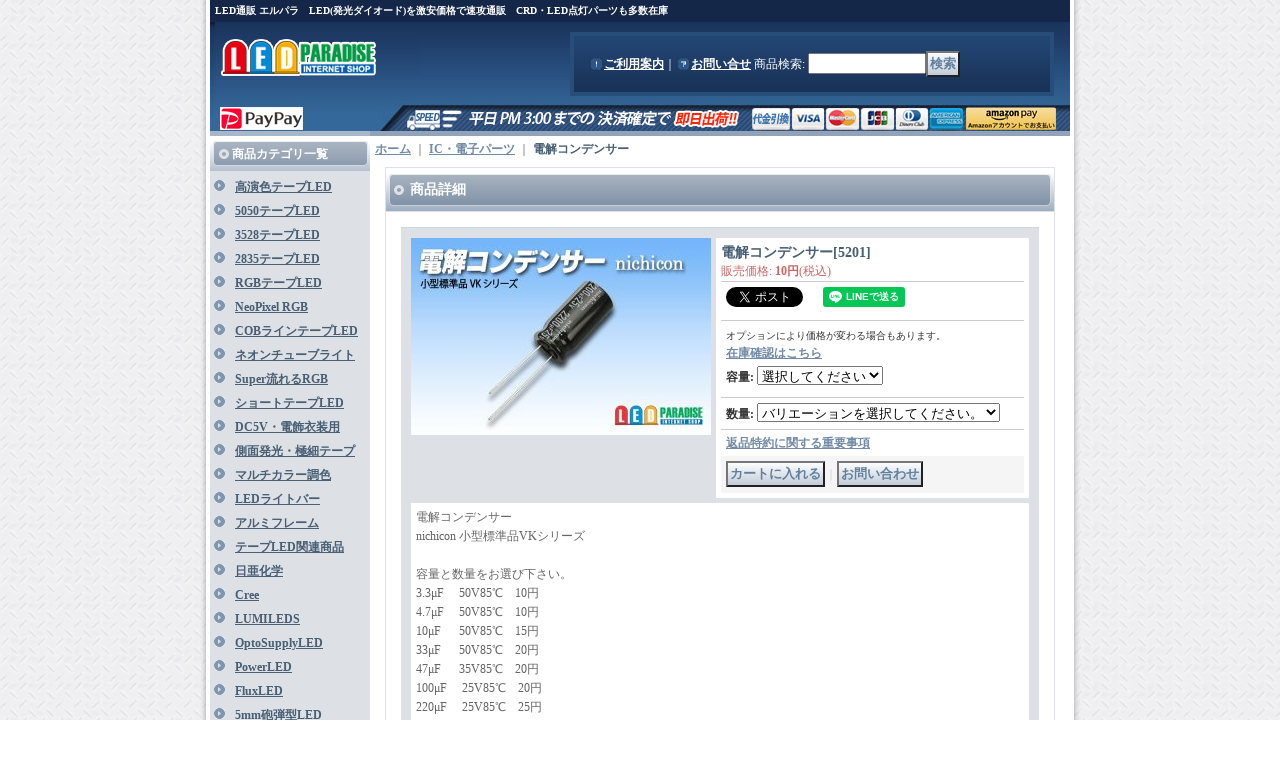

--- FILE ---
content_type: text/html; charset=UTF-8
request_url: https://www.led-paradise.com/product/89
body_size: 17511
content:
<!DOCTYPE html PUBLIC "-//W3C//DTD XHTML 1.0 Transitional//EN"
 "http://www.w3.org/TR/xhtml1/DTD/xhtml1-transitional.dtd">
<html xmlns:og="http://ogp.me/ns#" xmlns:fb="http://www.facebook.com/2008/fbml">
<head>
  <meta http-equiv="content-language" content="ja" />
  <meta http-equiv="content-type" content="text/html; charset=utf-8" />
  <meta http-equiv="content-style-type" content="text/css" />
  <meta http-equiv="content-script-type" content="text/javascript" />
  <title>電解コンデンサー - LED PARADISE☆エルパラ</title>
  <meta name="keywords" content="LED,発光ダイオード,LEDテープ,LED照明,通販,自作,白色LED,CRD,電子部品,日亜,パワーLED,CREE,テープLED,COBLED," />
  <meta name="description" content="LED専門店,テープLED・LED点灯パーツは、LED激安速攻通販のエルパラへ!! 　新LEDが続々入荷、初心者の方にも配線図をご用意しておりますので、是非自作にトライしてみて下さい。" />
  <meta property="og:url" content="https://www.led-paradise.com/product/89" />
  <meta property="og:site_name" content="LED PARADISE☆エルパラ" />
  <meta property="og:title" content="電解コンデンサー" />
  <meta property="og:description" content="電解コンデンサー　nichicon 小型標準品VKシリーズ容量と数量をお選び下さい。3.3μF 　50V85℃　10円4.7μF 　50V85℃　10円10μF 　 50V85℃　15円33μF 　 …" />
  <meta property="og:type" content="product" />
  <meta property="og:image" content="https://www.led-paradise.com/data/peace-corp/product/20120621_f8f260.jpg" />
  <meta name="twitter:card" content="summary_large_image">
  <meta name="twitter:site" content="@LED_PARADISE">
  <meta name="thumbnail" content="https://www.led-paradise.com/data/peace-corp/product/20120621_f8f260.jpg" />
  <link rel="alternate" type="application/rss+xml" title="RSS" href="https://www.led-paradise.com/rss/rss.php" />
  <link rel="alternate" media="only screen and (max-width: 640px)" href="https://www.led-paradise.com/phone/product/89" />
  <link rel="canonical" href="https://www.led-paradise.com/product/89" />
  <script type="text/javascript" src="https://www.led-paradise.com/res/css101/js/ocnk.js?1401845513"></script>
  <link href="https://www.led-paradise.com/res/css1/style/common.css?1698389114" rel="stylesheet" type="text/css" media="all" />
  <link href="https://www.led-paradise.com/res/css101/style/column2.css?1462843418" rel="stylesheet" type="text/css" media="all" />
  <link href="https://www.led-paradise.com/res/css1/style/jquery.fancybox.css?1317615979" rel="stylesheet" type="text/css" media="all" />
  <link href="https://www.led-paradise.com/data/peace-corp/20120428085056c17d19.css?1593392055" rel="stylesheet" type="text/css" media="all" />
  <script type="text/javascript" src="https://www.led-paradise.com/res/css101/js/public/jquery.js?1320889190"></script>
  <script src="https://www.led-paradise.com/res/css101/js/public/jquery.migrate-v1.js"></script>
  <script src="https://www.led-paradise.com/res/css101/js/public/jquery.migrate-v3.js"></script>
  <script type="text/javascript" src="https://www.led-paradise.com/res/css101/js/underscore.js?v=3"></script>
  <script type="text/javascript">jQuery.noConflict();</script>
  <script type="text/javascript" src="https://www.led-paradise.com/res/css101/js/prototype.js?1401845515"></script>
  <script type="text/javascript" src="https://www.led-paradise.com/res/css101/js/flipsnap.js"></script>
  <script type="text/javascript" src="https://www.led-paradise.com/res/css101/js/jquerypp.custom.js"></script>
  <script type="text/javascript" src="https://www.led-paradise.com/res/css101/js/pack/jquery.swipeList-min.js?1441333883"></script>
  <script type="text/javascript" src="https://www.led-paradise.com/res/css101/js/pack/jquery.collapser-min.js"></script>
  <script type="text/javascript" src="https://www.led-paradise.com/res/css101/js/pack/shared-tool-min.js?1625028311"></script>
  <script src="https://www.led-paradise.com/res/css101/js/pack/ranking-tab-min.js?1625028310"></script>
  <script type="text/javascript" src="https://www.led-paradise.com/res/css101/js/common.js?1401845536"></script>
  <script type="text/javascript" src="https://www.led-paradise.com/res/css101/js/jquery.mousewheel.js"></script>
  <script type="text/javascript" src="https://www.led-paradise.com/res/css101/js/jquery.fancybox.js?v=2"></script>
<meta name="verify-v1" content="5awGTstcEQUGV6/1TZG08b+q3rsTbelFywsZc8M0F3E=" />
  <script type="text/javascript">jQuery.noConflict();</script>
  <link rel="alternate" media="handheld" href="http://peace-corp.ocnk.net/mobile/product/89" />
</head>
<body onload="init();" class="detail_page_body category8_detail_page_body" id="detail_page_89" >
<div id="fb-root"></div>
<script>
    (function(d, s, id) {
    var js, fjs = d.getElementsByTagName(s)[0];
    if (d.getElementById(id)) return;
    js = d.createElement(s); js.id = id; js.async = true;js.src = "//connect.facebook.net/ja_JP/sdk.js#xfbml=1&version=v3.1&autoLogAppEvents=1";
        fjs.parentNode.insertBefore(js, fjs);
    }(document, 'script', 'facebook-jssdk'));
</script>
<table width="860" border="0" cellspacing="0" cellpadding="0" id="container" align="center"  >
    <tr>
                                                        <td colspan="2">
                                <div id="copy">
                                    LED通販 エルパラ　LED(発光ダイオード)を激安価格で速攻通販　CRD・LED点灯パーツも多数在庫                        </div>
            <div id="header">
                                    <div class="shoplogo">
                        <a href="https://www.led-paradise.com/"><img src="https://www.led-paradise.com/data/peace-corp/image/20110922_a17d37.jpg" width="200" height="40" border="0" alt="LED PARADISE☆エルパラ" /></a>
                    </div>
                                                                    <form method="get" action="https://www.led-paradise.com/product-list" style="margin: 0; padding: 0;"><div class="subnavi">
                        <span class="subicon01"><a href="https://www.led-paradise.com/help">ご利用案内</a></span><span class="sec_linel">｜</span><span class="subicon02"><a href="https://www.led-paradise.com/contact" class="secure_link">お問い合せ</a></span>
                        <span class="search_label">商品検索<span class="colon">:</span> </span><input type="text" name="keyword" size="10"  class="form" /><span class="bot_b"><input type="submit" name="Submit" value="検索" class="searchinput" /></span>
                    </div></form>
                                            </div>
        </td>
            </tr>
    <tr>
        <td colspan="2" id="bline"></td>
    </tr>
    <tr>
        <td width="160" valign="top" id="lefttd">
                                                                                                                                                                                                                                                                                                                                                                                                                                                                                                                                                                                                                                                                                                                                                                                                                                                                                                                                                                                                                                                                                                                                                                                                                                                                                                                                                                                                                                                                                                                                                                                                                                                                                                                                                                                                                            <div class="side_box">
                <div class="category_title">
                    <h3>商品カテゴリ一覧</h3>
                </div>
                <div class="category_list">
                    <ul class="has_image_ul">
                                    <li>
                            <span class="mcategory">
                                                                                                <a href="#" onclick="OpenCategory('folder0'); return false;">高演色テープLED</a>
                                                            </span>
                                    <ul class="folder0" id="folder0" style="display:none">
                                                                    <li>
                                                                        <a href="https://www.led-paradise.com/product-list/229">5050超高演色</a>
                                </li>
                                                                    <li>
                                                                        <a href="https://www.led-paradise.com/product-list/230">3528超高演色</a>
                                </li>
                                                                    <li>
                                                                        <a href="https://www.led-paradise.com/product-list/231">5630高演色</a>
                                </li>
                                                                    <li>
                                                                        <a href="https://www.led-paradise.com/product-list/232">2835高演色</a>
                                </li>
                                                                    <li>
                                                                        <a href="https://www.led-paradise.com/product-list/290">2835 24V長尺</a>
                                </li>
                                                    </ul>
                                </li>
                                    <li>
                            <span class="mcategory">
                                                                                                <a href="#" onclick="OpenCategory('folder1'); return false;">5050テープLED</a>
                                                            </span>
                                    <ul class="folder1" id="folder1" style="display:none">
                                                                    <li>
                                                                        <a href="https://www.led-paradise.com/product-list/206">30LED/m 非防水</a>
                                </li>
                                                                    <li>
                                                                        <a href="https://www.led-paradise.com/product-list/207">60LED/m 非防水</a>
                                </li>
                                                                    <li>
                                                                        <a href="https://www.led-paradise.com/product-list/208">96LED/m 非防水</a>
                                </li>
                                                                    <li>
                                                                        <a href="https://www.led-paradise.com/product-list/234"> 30LED/m 防滴</a>
                                </li>
                                                                    <li>
                                                                        <a href="https://www.led-paradise.com/product-list/235">60LED/m 防滴</a>
                                </li>
                                                                    <li>
                                                                        <a href="https://www.led-paradise.com/product-list/238">全灌防水IP68</a>
                                </li>
                                                                    <li>
                                                                        <a href="https://www.led-paradise.com/product-list/286">24V長尺10m</a>
                                </li>
                                                                    <li>
                                                                        <a href="https://www.led-paradise.com/product-list/313">車両用テープLED</a>
                                </li>
                                                    </ul>
                                </li>
                                    <li>
                            <span class="mcategory">
                                                                                                <a href="#" onclick="OpenCategory('folder2'); return false;">3528テープLED</a>
                                                            </span>
                                    <ul class="folder2" id="folder2" style="display:none">
                                                                    <li>
                                                                        <a href="https://www.led-paradise.com/product-list/213">60LED/m 非防水</a>
                                </li>
                                                                    <li>
                                                                        <a href="https://www.led-paradise.com/product-list/255">120LED/m 非防水</a>
                                </li>
                                                                    <li>
                                                                        <a href="https://www.led-paradise.com/product-list/236">60LED/m 防滴</a>
                                </li>
                                                                    <li>
                                                                        <a href="https://www.led-paradise.com/product-list/237">120LED/m 防滴</a>
                                </li>
                                                                    <li>
                                                                        <a href="https://www.led-paradise.com/product-list/239">全灌防水IP68</a>
                                </li>
                                                    </ul>
                                </li>
                                    <li>
                            <span class="mcategory">
                                                                                                <a href="https://www.led-paradise.com/product-list/314">2835テープLED</a>
                                                            </span>
                                </li>
                                    <li>
                            <span class="mcategory">
                                                                                                <a href="#" onclick="OpenCategory('folder4'); return false;">RGBテープLED</a>
                                                            </span>
                                    <ul class="folder4" id="folder4" style="display:none">
                                                                    <li>
                                                                        <a href="https://www.led-paradise.com/product-list/240">非防水テープ</a>
                                </li>
                                                                    <li>
                                                                        <a href="https://www.led-paradise.com/product-list/242">防滴クリアドーム</a>
                                </li>
                                                                    <li>
                                                                        <a href="https://www.led-paradise.com/product-list/244">全灌防水IP68</a>
                                </li>
                                                                    <li>
                                                                        <a href="https://www.led-paradise.com/product-list/245">RGBコントローラー</a>
                                </li>
                                                                    <li>
                                                                        <a href="https://www.led-paradise.com/product-list/265">RGB+Wテープ</a>
                                </li>
                                                    </ul>
                                </li>
                                    <li>
                            <span class="mcategory">
                                                                                                <a href="#" onclick="OpenCategory('folder5'); return false;">NeoPixel RGB</a>
                                                            </span>
                                    <ul class="folder5" id="folder5" style="display:none">
                                                                    <li>
                                                                        <a href="https://www.led-paradise.com/product-list/279">NeoPixelテープ</a>
                                </li>
                                                                    <li>
                                                                        <a href="https://www.led-paradise.com/product-list/299">NeoPixel 12V</a>
                                </li>
                                                                    <li>
                                                                        <a href="https://www.led-paradise.com/product-list/280">NeoPixel RGB/W</a>
                                </li>
                                                                    <li>
                                                                        <a href="https://www.led-paradise.com/product-list/301">NeoPixel ARGB</a>
                                </li>
                                                                    <li>
                                                                        <a href="https://www.led-paradise.com/product-list/289">NeoPixelマトリクス</a>
                                </li>
                                                                    <li>
                                                                        <a href="https://www.led-paradise.com/product-list/281">NeoPixel イルミ</a>
                                </li>
                                                                    <li>
                                                                        <a href="https://www.led-paradise.com/product-list/282">NeoPixel LED</a>
                                </li>
                                                                    <li>
                                                                        <a href="https://www.led-paradise.com/product-list/283">NeoPixel リング</a>
                                </li>
                                                    </ul>
                                </li>
                                    <li>
                            <span class="mcategory">
                                                                                                <a href="#" onclick="OpenCategory('folder6'); return false;">COBラインテープLED</a>
                                                            </span>
                                    <ul class="folder6" id="folder6" style="display:none">
                                                                    <li>
                                                                        <a href="https://www.led-paradise.com/product-list/297">24V</a>
                                </li>
                                                                    <li>
                                                                        <a href="https://www.led-paradise.com/product-list/298">12V</a>
                                </li>
                                                    </ul>
                                </li>
                                    <li>
                            <span class="mcategory">
                                                                                                <a href="#" onclick="OpenCategory('folder7'); return false;">ネオンチューブライト </a>
                                                            </span>
                                    <ul class="folder7" id="folder7" style="display:none">
                                                                    <li>
                                                                        <a href="https://www.led-paradise.com/product-list/308">6×12mmチューブ</a>
                                </li>
                                                                    <li>
                                                                        <a href="https://www.led-paradise.com/product-list/309">角形ネオンチューブ</a>
                                </li>
                                                                    <li>
                                                                        <a href="https://www.led-paradise.com/product-list/310">8×16mmフルカラー</a>
                                </li>
                                                                    <li>
                                                                        <a href="https://www.led-paradise.com/product-list/312">ネオンライト</a>
                                </li>
                                                    </ul>
                                </li>
                                    <li>
                            <span class="mcategory">
                                                                                                <a href="https://www.led-paradise.com/product-list/219">Super流れるRGB</a>
                                                            </span>
                                </li>
                                    <li>
                            <span class="mcategory">
                                                                                                <a href="#" onclick="OpenCategory('folder9'); return false;">ショートテープLED</a>
                                                            </span>
                                    <ul class="folder9" id="folder9" style="display:none">
                                                                    <li>
                                                                        <a href="https://www.led-paradise.com/product-list/224">連結クリアドーム</a>
                                </li>
                                                                    <li>
                                                                        <a href="https://www.led-paradise.com/product-list/221">非防水テープLED</a>
                                </li>
                                                                    <li>
                                                                        <a href="https://www.led-paradise.com/product-list/222">防滴テープLED</a>
                                </li>
                                                    </ul>
                                </li>
                                    <li>
                            <span class="mcategory">
                                                                                                <a href="https://www.led-paradise.com/product-list/225">DC5V・電飾衣装用</a>
                                                            </span>
                                </li>
                                    <li>
                            <span class="mcategory">
                                                                                                <a href="#" onclick="OpenCategory('folder11'); return false;">側面発光・極細テープ</a>
                                                            </span>
                                    <ul class="folder11" id="folder11" style="display:none">
                                                                    <li>
                                                                        <a href="https://www.led-paradise.com/product-list/246">側面発光</a>
                                </li>
                                                                    <li>
                                                                        <a href="https://www.led-paradise.com/product-list/247">超極細テープ</a>
                                </li>
                                                                    <li>
                                                                        <a href="https://www.led-paradise.com/product-list/248">極細クリアドーム</a>
                                </li>
                                                    </ul>
                                </li>
                                    <li>
                            <span class="mcategory">
                                                                                                <a href="https://www.led-paradise.com/product-list/227">マルチカラー調色</a>
                                                            </span>
                                </li>
                                    <li>
                            <span class="mcategory">
                                                                                                <a href="#" onclick="OpenCategory('folder13'); return false;">LEDライトバー</a>
                                                            </span>
                                    <ul class="folder13" id="folder13" style="display:none">
                                                                    <li>
                                                                        <a href="https://www.led-paradise.com/product-list/249">超高演色Ra90+</a>
                                </li>
                                                                    <li>
                                                                        <a href="https://www.led-paradise.com/product-list/250">高演色Ra80+</a>
                                </li>
                                                                    <li>
                                                                        <a href="https://www.led-paradise.com/product-list/294">太陽光LED Ra98</a>
                                </li>
                                                                    <li>
                                                                        <a href="https://www.led-paradise.com/product-list/251">調色・RGB+W</a>
                                </li>
                                                                    <li>
                                                                        <a href="https://www.led-paradise.com/product-list/254">その他</a>
                                </li>
                                                    </ul>
                                </li>
                                    <li>
                            <span class="mcategory">
                                                                                                <a href="#" onclick="OpenCategory('folder14'); return false;">アルミフレーム</a>
                                                            </span>
                                    <ul class="folder14" id="folder14" style="display:none">
                                                                    <li>
                                                                        <a href="https://www.led-paradise.com/product-list/306">アルミフレーム</a>
                                </li>
                                                                    <li>
                                                                        <a href="https://www.led-paradise.com/product-list/307">マルチフレーム</a>
                                </li>
                                                                    <li>
                                                                        <a href="https://www.led-paradise.com/product-list/305">ライトユニット</a>
                                </li>
                                                    </ul>
                                </li>
                                    <li>
                            <span class="mcategory">
                                                                                                <a href="#" onclick="OpenCategory('folder15'); return false;">テープLED関連商品</a>
                                                            </span>
                                    <ul class="folder15" id="folder15" style="display:none">
                                                                    <li>
                                                                        <a href="https://www.led-paradise.com/product-list/148">調光コントローラー</a>
                                </li>
                                                                    <li>
                                                                        <a href="https://www.led-paradise.com/product-list/92">配線・コネクター</a>
                                </li>
                                                                    <li>
                                                                        <a href="https://www.led-paradise.com/product-list/93">LEDモジュール</a>
                                </li>
                                                                            </ul>
                                </li>
                                    <li>
                            <span class="mcategory">
                                                                                                <a href="#" onclick="OpenCategory('folder16'); return false;">日亜化学</a>
                                                            </span>
                                    <ul class="folder16" id="folder16" style="display:none">
                                                                    <li>
                                                                        <a href="https://www.led-paradise.com/product-list/72">Flux 雷神・雷光</a>
                                </li>
                                                                    <li>
                                                                        <a href="https://www.led-paradise.com/product-list/75">5mm砲弾型</a>
                                </li>
                                                                    <li>
                                                                        <a href="https://www.led-paradise.com/product-list/76">3mm砲弾型</a>
                                </li>
                                                                    <li>
                                                                        <a href="https://www.led-paradise.com/product-list/77">PowerLED</a>
                                </li>
                                                                    <li>
                                                                        <a href="https://www.led-paradise.com/product-list/78">紫外線・RGB</a>
                                </li>
                                                    </ul>
                                </li>
                                    <li>
                            <span class="mcategory">
                                                                                                <a href="#" onclick="OpenCategory('folder17'); return false;">Cree</a>
                                                            </span>
                                    <ul class="folder17" id="folder17" style="display:none">
                                                                    <li>
                                                                        <a href="https://www.led-paradise.com/product-list/167">XHP</a>
                                </li>
                                                                    <li>
                                                                        <a href="https://www.led-paradise.com/product-list/162">XP-L2・XP-L</a>
                                </li>
                                                                    <li>
                                                                        <a href="https://www.led-paradise.com/product-list/116">XM-L２</a>
                                </li>
                                                                    <li>
                                                                        <a href="https://www.led-paradise.com/product-list/117">XM-L</a>
                                </li>
                                                                    <li>
                                                                        <a href="https://www.led-paradise.com/product-list/118">XB-D</a>
                                </li>
                                                                    <li>
                                                                        <a href="https://www.led-paradise.com/product-list/123">MX-3・MX-6</a>
                                </li>
                                                                    <li>
                                                                        <a href="https://www.led-paradise.com/product-list/163">CXA</a>
                                </li>
                                                                    <li>
                                                                        <a href="https://www.led-paradise.com/product-list/115">3528・6050SMD</a>
                                </li>
                                                                    <li>
                                                                        <a href="https://www.led-paradise.com/product-list/119">XP-G・XP-G2</a>
                                </li>
                                                                    <li>
                                                                        <a href="https://www.led-paradise.com/product-list/120">XP-E・XP-C</a>
                                </li>
                                                                    <li>
                                                                        <a href="https://www.led-paradise.com/product-list/121">XR-E・XR-C</a>
                                </li>
                                                                    <li>
                                                                        <a href="https://www.led-paradise.com/product-list/122">MC-E・MP-L</a>
                                </li>
                                                    </ul>
                                </li>
                                    <li>
                            <span class="mcategory">
                                                                                                <a href="#" onclick="OpenCategory('folder18'); return false;">LUMILEDS</a>
                                                            </span>
                                    <ul class="folder18" id="folder18" style="display:none">
                                                                    <li>
                                                                        <a href="https://www.led-paradise.com/product-list/69">PowerLED</a>
                                </li>
                                                                    <li>
                                                                        <a href="https://www.led-paradise.com/product-list/70">SuperFlux</a>
                                </li>
                                                                    <li>
                                                                        <a href="https://www.led-paradise.com/product-list/68">LEDモジュール</a>
                                </li>
                                                    </ul>
                                </li>
                                    <li>
                            <span class="mcategory">
                                                                                                <a href="#" onclick="OpenCategory('folder19'); return false;">OptoSupplyLED</a>
                                                            </span>
                                    <ul class="folder19" id="folder19" style="display:none">
                                                                    <li>
                                                                        <a href="https://www.led-paradise.com/product-list/96">PowerLED</a>
                                </li>
                                                                    <li>
                                                                        <a href="https://www.led-paradise.com/product-list/97">3chipFluxLED</a>
                                </li>
                                                                    <li>
                                                                        <a href="https://www.led-paradise.com/product-list/98">UltraFluxLED</a>
                                </li>
                                                                    <li>
                                                                        <a href="https://www.led-paradise.com/product-list/102">4.8mm帽子型LED</a>
                                </li>
                                                                    <li>
                                                                        <a href="https://www.led-paradise.com/product-list/99">5mm砲弾型LED</a>
                                </li>
                                                                    <li>
                                                                        <a href="https://www.led-paradise.com/product-list/275"> 5mm砲弾型高出力</a>
                                </li>
                                                                    <li>
                                                                        <a href="https://www.led-paradise.com/product-list/137">5mm砲弾広角LED</a>
                                </li>
                                                                    <li>
                                                                        <a href="https://www.led-paradise.com/product-list/267">CRLED</a>
                                </li>
                                                                    <li>
                                                                        <a href="https://www.led-paradise.com/product-list/100">3mm砲弾型LED</a>
                                </li>
                                                                    <li>
                                                                        <a href="https://www.led-paradise.com/product-list/101">3528chipLED</a>
                                </li>
                                                                    <li>
                                                                        <a href="https://www.led-paradise.com/product-list/139">5050 3chipLED</a>
                                </li>
                                                                    <li>
                                                                        <a href="https://www.led-paradise.com/product-list/295">ワイヤレスLED</a>
                                </li>
                                                    </ul>
                                </li>
                                    <li>
                            <span class="mcategory">
                                                                                                <a href="#" onclick="OpenCategory('folder20'); return false;">PowerLED</a>
                                                            </span>
                                    <ul class="folder20" id="folder20" style="display:none">
                                                                    <li>
                                                                        <a href="https://www.led-paradise.com/product-list/111">PowerLED</a>
                                </li>
                                                                    <li>
                                                                        <a href="https://www.led-paradise.com/product-list/140">1W基板付き</a>
                                </li>
                                                                    <li>
                                                                        <a href="https://www.led-paradise.com/product-list/141">3W基板付き</a>
                                </li>
                                                                    <li>
                                                                        <a href="https://www.led-paradise.com/product-list/110">PowerLEDドライバ</a>
                                </li>
                                                                    <li>
                                                                        <a href="https://www.led-paradise.com/product-list/112">PowerLED用レンズ</a>
                                </li>
                                                                    <li>
                                                                        <a href="https://www.led-paradise.com/product-list/165">アルミ基板</a>
                                </li>
                                                    </ul>
                                </li>
                                    <li>
                            <span class="mcategory">
                                                                                                <a href="#" onclick="OpenCategory('folder21'); return false;">FluxLED</a>
                                                            </span>
                                    <ul class="folder21" id="folder21" style="display:none">
                                                                    <li>
                                                                        <a href="https://www.led-paradise.com/product-list/264">5mmFluxLED</a>
                                </li>
                                                                    <li>
                                                                        <a href="https://www.led-paradise.com/product-list/261">3chipFlux</a>
                                </li>
                                                                    <li>
                                                                        <a href="https://www.led-paradise.com/product-list/260">0.5W MidPower</a>
                                </li>
                                                                    <li>
                                                                        <a href="https://www.led-paradise.com/product-list/262">二色Flux</a>
                                </li>
                                                                    <li>
                                                                        <a href="https://www.led-paradise.com/product-list/263">フラットFlux</a>
                                </li>
                                                    </ul>
                                </li>
                                    <li>
                            <span class="mcategory">
                                                                                                <a href="https://www.led-paradise.com/product-list/2">5mm砲弾型LED</a>
                                                            </span>
                                </li>
                                    <li>
                            <span class="mcategory">
                                                                                                <a href="https://www.led-paradise.com/product-list/3">5mm広角LED</a>
                                                            </span>
                                </li>
                                    <li>
                            <span class="mcategory">
                                                                                                <a href="https://www.led-paradise.com/product-list/5">3mm砲弾型LED</a>
                                                            </span>
                                </li>
                                    <li>
                            <span class="mcategory">
                                                                                                <a href="https://www.led-paradise.com/product-list/4">角形LED</a>
                                                            </span>
                                </li>
                                    <li>
                            <span class="mcategory">
                                                                                                <a href="https://www.led-paradise.com/product-list/37">帽子型LED</a>
                                                            </span>
                                </li>
                                    <li>
                            <span class="mcategory">
                                                                                                <a href="https://www.led-paradise.com/product-list/38">円筒型LED</a>
                                                            </span>
                                </li>
                                    <li>
                            <span class="mcategory">
                                                                                                <a href="https://www.led-paradise.com/product-list/266">ガラスパッケージLED</a>
                                                            </span>
                                </li>
                                    <li>
                            <span class="mcategory">
                                                                                                <a href="https://www.led-paradise.com/product-list/258">T4.4/T10LED</a>
                                                            </span>
                                </li>
                                    <li>
                            <span class="mcategory">
                                                                                                <a href="https://www.led-paradise.com/product-list/24">8mm・10mmLED</a>
                                                            </span>
                                </li>
                                    <li>
                            <span class="mcategory">
                                                                                                <a href="#" onclick="OpenCategory('folder31'); return false;">チップLED</a>
                                                            </span>
                                    <ul class="folder31" id="folder31" style="display:none">
                                                                    <li>
                                                                        <a href="https://www.led-paradise.com/product-list/189">5050 3chipSMD</a>
                                </li>
                                                                    <li>
                                                                        <a href="https://www.led-paradise.com/product-list/303">5050高演色Ra95</a>
                                </li>
                                                                    <li>
                                                                        <a href="https://www.led-paradise.com/product-list/293">5050高演色Ra90</a>
                                </li>
                                                                    <li>
                                                                        <a href="https://www.led-paradise.com/product-list/190">5630chipLED</a>
                                </li>
                                                                    <li>
                                                                        <a href="https://www.led-paradise.com/product-list/191">3528chipLED</a>
                                </li>
                                                                    <li>
                                                                        <a href="https://www.led-paradise.com/product-list/198">高演色chipLED</a>
                                </li>
                                                                    <li>
                                                                        <a href="https://www.led-paradise.com/product-list/192">2835chipLED</a>
                                </li>
                                                                    <li>
                                                                        <a href="https://www.led-paradise.com/product-list/193">3020chipLED</a>
                                </li>
                                                                    <li>
                                                                        <a href="https://www.led-paradise.com/product-list/285">30/35PowerLED</a>
                                </li>
                                                                    <li>
                                                                        <a href="https://www.led-paradise.com/product-list/194">3216chipLED</a>
                                </li>
                                                                    <li>
                                                                        <a href="https://www.led-paradise.com/product-list/195">2012chipLED</a>
                                </li>
                                                                    <li>
                                                                        <a href="https://www.led-paradise.com/product-list/196">1608chipLED</a>
                                </li>
                                                                    <li>
                                                                        <a href="https://www.led-paradise.com/product-list/288">1005chipLED</a>
                                </li>
                                                                    <li>
                                                                        <a href="https://www.led-paradise.com/product-list/256">PICOLED ROHM</a>
                                </li>
                                                                    <li>
                                                                        <a href="https://www.led-paradise.com/product-list/199">335側面発光</a>
                                </li>
                                                                    <li>
                                                                        <a href="https://www.led-paradise.com/product-list/197">RGBフルカラー</a>
                                </li>
                                                    </ul>
                                </li>
                                    <li>
                            <span class="mcategory">
                                                                                                <a href="https://www.led-paradise.com/product-list/29">点滅・特殊LED</a>
                                                            </span>
                                </li>
                                    <li>
                            <span class="mcategory">
                                                                                                <a href="https://www.led-paradise.com/product-list/164">ドットマトリクスLED</a>
                                                            </span>
                                </li>
                                    <li>
                            <span class="mcategory">
                                                                                                <a href="https://www.led-paradise.com/product-list/7">CRD　ダイオード</a>
                                                            </span>
                                </li>
                                    <li>
                            <span class="mcategory">
                                                                                                <a href="https://www.led-paradise.com/product-list/6">抵抗</a>
                                                            </span>
                                </li>
                                    <li>
                            <span class="mcategory">
                                                                                                <a href="https://www.led-paradise.com/product-list/16">ICリレー・キャンセラー</a>
                                                            </span>
                                </li>
                                    <li>
                            <span class="mcategory">
                                                                                                <a href="#" onclick="OpenCategory('folder37'); return false;">ユニバーサル基板</a>
                                                            </span>
                                    <ul class="folder37" id="folder37" style="display:none">
                                                                    <li>
                                                                        <a href="https://www.led-paradise.com/product-list/23">サンハヤト基板</a>
                                </li>
                                                                    <li>
                                                                        <a href="https://www.led-paradise.com/product-list/22">ローコスト基板</a>
                                </li>
                                                    </ul>
                                </li>
                                    <li>
                            <span class="mcategory">
                                                                                                <a href="#" onclick="OpenCategory('folder38'); return false;">専用基板</a>
                                                            </span>
                                    <ul class="folder38" id="folder38" style="display:none">
                                                                    <li>
                                                                        <a href="https://www.led-paradise.com/product-list/126">車種別基板</a>
                                </li>
                                                                    <li>
                                                                        <a href="https://www.led-paradise.com/product-list/134">パネル基板</a>
                                </li>
                                                                    <li>
                                                                        <a href="https://www.led-paradise.com/product-list/128">T10バルブ基板</a>
                                </li>
                                                                    <li>
                                                                        <a href="https://www.led-paradise.com/product-list/129">T15/16バルブ基板</a>
                                </li>
                                                                    <li>
                                                                        <a href="https://www.led-paradise.com/product-list/127">T20バルブ基板</a>
                                </li>
                                                                    <li>
                                                                        <a href="https://www.led-paradise.com/product-list/135">両口金基板</a>
                                </li>
                                                                    <li>
                                                                        <a href="https://www.led-paradise.com/product-list/130">口金バルブ基板</a>
                                </li>
                                                                    <li>
                                                                        <a href="https://www.led-paradise.com/product-list/132">メーター球基板</a>
                                </li>
                                                                    <li>
                                                                        <a href="https://www.led-paradise.com/product-list/136">LED投影灯</a>
                                </li>
                                                    </ul>
                                </li>
                                    <li>
                            <span class="mcategory">
                                                                                                <a href="https://www.led-paradise.com/product-list/8">IC・電子パーツ</a>
                                                            </span>
                                </li>
                                    <li>
                            <span class="mcategory">
                                                                                                <a href="#" onclick="OpenCategory('folder40'); return false;">電線 配線関連</a>
                                                            </span>
                                    <ul class="folder40" id="folder40" style="display:none">
                                                                    <li>
                                                                        <a href="https://www.led-paradise.com/product-list/171">電線</a>
                                </li>
                                                                    <li>
                                                                        <a href="https://www.led-paradise.com/product-list/273">電源取り出しコード</a>
                                </li>
                                                                    <li>
                                                                        <a href="https://www.led-paradise.com/product-list/174">端子・コネクタ</a>
                                </li>
                                                                    <li>
                                                                        <a href="https://www.led-paradise.com/product-list/173">熱収縮チューブ</a>
                                </li>
                                                                    <li>
                                                                        <a href="https://www.led-paradise.com/product-list/200">DCコネクタ配線</a>
                                </li>
                                                                    <li>
                                                                        <a href="https://www.led-paradise.com/product-list/287">ヒューズ</a>
                                </li>
                                                                    <li>
                                                                        <a href="https://www.led-paradise.com/product-list/175">端子台</a>
                                </li>
                                                                    <li>
                                                                        <a href="https://www.led-paradise.com/product-list/172">ポリウレタン銅線</a>
                                </li>
                                                                    <li>
                                                                        <a href="https://www.led-paradise.com/product-list/201">USB配線</a>
                                </li>
                                                    </ul>
                                </li>
                                    <li>
                            <span class="mcategory">
                                                                                                <a href="#" onclick="OpenCategory('folder41'); return false;">電源 ACアダプター</a>
                                                            </span>
                                    <ul class="folder41" id="folder41" style="display:none">
                                                                    <li>
                                                                        <a href="https://www.led-paradise.com/product-list/153">ACアダプター</a>
                                </li>
                                                                    <li>
                                                                        <a href="https://www.led-paradise.com/product-list/154">ユニット電源</a>
                                </li>
                                                                    <li>
                                                                        <a href="https://www.led-paradise.com/product-list/155">配線・コネクター</a>
                                </li>
                                                                    <li>
                                                                        <a href="https://www.led-paradise.com/product-list/156">DCDCコンバーター</a>
                                </li>
                                                                    <li>
                                                                        <a href="https://www.led-paradise.com/product-list/158">モバイルバッテリー</a>
                                </li>
                                                                    <li>
                                                                        <a href="https://www.led-paradise.com/product-list/159">その他電源</a>
                                </li>
                                                    </ul>
                                </li>
                                    <li>
                            <span class="mcategory">
                                                                                                <a href="https://www.led-paradise.com/product-list/149">リフレクター</a>
                                                            </span>
                                </li>
                                    <li>
                            <span class="mcategory">
                                                                                                <a href="https://www.led-paradise.com/product-list/31">放熱器関係</a>
                                                            </span>
                                </li>
                                    <li>
                            <span class="mcategory">
                                                                                                <a href="https://www.led-paradise.com/product-list/11">ウェッジベース</a>
                                                            </span>
                                </li>
                                    <li>
                            <span class="mcategory">
                                                                                                <a href="https://www.led-paradise.com/product-list/36">電球口金</a>
                                                            </span>
                                </li>
                                    <li>
                            <span class="mcategory">
                                                                                                <a href="https://www.led-paradise.com/product-list/10">ハンダ関連</a>
                                                            </span>
                                </li>
                                    <li>
                            <span class="mcategory">
                                                                                                <a href="#" onclick="OpenCategory('folder47'); return false;">テスター 工具</a>
                                                            </span>
                                    <ul class="folder47" id="folder47" style="display:none">
                                                                    <li>
                                                                        <a href="https://www.led-paradise.com/product-list/182">テスター</a>
                                </li>
                                                                    <li>
                                                                        <a href="https://www.led-paradise.com/product-list/184">工具</a>
                                </li>
                                                                    <li>
                                                                        <a href="https://www.led-paradise.com/product-list/187">電圧計・電流計</a>
                                </li>
                                                                    <li>
                                                                        <a href="https://www.led-paradise.com/product-list/186">超音波カッター</a>
                                </li>
                                                                    <li>
                                                                        <a href="https://www.led-paradise.com/product-list/185">ブレッドボード</a>
                                </li>
                                                                    <li>
                                                                        <a href="https://www.led-paradise.com/product-list/183">電池ボックス</a>
                                </li>
                                                                    <li>
                                                                        <a href="https://www.led-paradise.com/product-list/257">接着剤</a>
                                </li>
                                                    </ul>
                                </li>
                                    <li>
                            <span class="mcategory">
                                                                                                <a href="https://www.led-paradise.com/product-list/259">液晶パネル</a>
                                                            </span>
                                </li>
                                    <li>
                            <span class="mcategory">
                                                                                                <a href="https://www.led-paradise.com/product-list/39">光ファイバー・CCFL</a>
                                                            </span>
                                </li>
                                    <li>
                            <span class="mcategory">
                                                                                                <a href="#" onclick="OpenCategory('folder50'); return false;">LEDライト・バルブ</a>
                                                            </span>
                                    <ul class="folder50" id="folder50" style="display:none">
                                                                    <li>
                                                                        <a href="https://www.led-paradise.com/product-list/291">LEDライト</a>
                                </li>
                                                                    <li>
                                                                        <a href="https://www.led-paradise.com/product-list/178">LEDワークライト</a>
                                </li>
                                                                    <li>
                                                                        <a href="https://www.led-paradise.com/product-list/181">MR16</a>
                                </li>
                                                                    <li>
                                                                        <a href="https://www.led-paradise.com/product-list/271">LEDイルミネーション</a>
                                </li>
                                                    </ul>
                                </li>
                                    <li>
                            <span class="mcategory">
                                                                                                <a href="https://www.led-paradise.com/product-list/270">LED USBライト</a>
                                                            </span>
                                </li>
                                    <li>
                            <span class="mcategory">
                                                                                                <a href="#" onclick="OpenCategory('folder52'); return false;">車用LEDバルブ</a>
                                                            </span>
                                    <ul class="folder52" id="folder52" style="display:none">
                                                                    <li>
                                                                        <a href="https://www.led-paradise.com/product-list/107">COBパネルライト</a>
                                </li>
                                                                    <li>
                                                                        <a href="https://www.led-paradise.com/product-list/169">LEDパネルライト</a>
                                </li>
                                                                    <li>
                                                                        <a href="https://www.led-paradise.com/product-list/160">T5ウェッジ球</a>
                                </li>
                                                                    <li>
                                                                        <a href="https://www.led-paradise.com/product-list/106">T10ウェッジ球</a>
                                </li>
                                                                    <li>
                                                                        <a href="https://www.led-paradise.com/product-list/161">T15/T16ウェッジ球</a>
                                </li>
                                                                    <li>
                                                                        <a href="https://www.led-paradise.com/product-list/143">T20ウェッジ球</a>
                                </li>
                                                                    <li>
                                                                        <a href="https://www.led-paradise.com/product-list/276">3156ウェッジ球</a>
                                </li>
                                                                    <li>
                                                                        <a href="https://www.led-paradise.com/product-list/108">両口金・フェストン</a>
                                </li>
                                                                    <li>
                                                                        <a href="https://www.led-paradise.com/product-list/109">口金バルブ</a>
                                </li>
                                                                    <li>
                                                                        <a href="https://www.led-paradise.com/product-list/114">LEDヘッドライト</a>
                                </li>
                                                                    <li>
                                                                        <a href="https://www.led-paradise.com/product-list/170">LEDイーグルアイ</a>
                                </li>
                                                                    <li>
                                                                        <a href="https://www.led-paradise.com/product-list/144">LEDアイライン</a>
                                </li>
                                                                    <li>
                                                                        <a href="https://www.led-paradise.com/product-list/142">イカリング</a>
                                </li>
                                                    </ul>
                                </li>
                                    <li>
                            <span class="mcategory">
                                                                                                <a href="https://www.led-paradise.com/product-list/26">エーモン製品</a>
                                                            </span>
                                </li>
                                    <li>
                            <span class="mcategory">
                                                                                                <a href="https://www.led-paradise.com/product-list/67">雑誌・バルブキット</a>
                                                            </span>
                                </li>
                                    <li>
                            <span class="mcategory">
                                                                                                <a href="https://www.led-paradise.com/product-list/300">DIY Labo 連動キット</a>
                                                            </span>
                                </li>
                                    <li>
                            <span class="mcategory">
                                                                                                <a href="https://www.led-paradise.com/product-list/272">スマホ用品・その他</a>
                                                            </span>
                                </li>
                                    <li>
                            <span class="mcategory">
                                                                                                <a href="https://www.led-paradise.com/product-list/138">RGBテープLED　　　　　マイナス共通</a>
                                                            </span>
                                </li>
                            </ul>
                </div>
            </div>
                                                                                                                                                                                                        <div class="side_box">
                <div class="navi">
                    <div class="shop"><a href="https://www.led-paradise.com/info">特定商取引法表示</a></div>
                    <div class="diary"><a href="https://www.led-paradise.com/diary" >店長日記</a></div>
                    <div class="link"><a href="https://www.led-paradise.com/link">お客様の制作報告リンク</a></div>
                        <div class="free_menu"><a href="https://www.led-paradise.com/page/3">お客様製作報告写真館</a></div>
                        <div class="free_menu"><a href="https://www.led-paradise.com/page/1">送料、お支払いについて</a></div>
                        <div class="free_menu"><a href="https://www.led-paradise.com/page/2">メールが届かないお客様</a></div>
                        <div class="free_menu"><a href="https://www.led-paradise.com/page/4">カートに商品が入らない</a></div>
                        <div class="free_menu"><a href="https://www.led-paradise.com/page/13">郵便料金変更のお知らせ</a></div>
                    </div>
            </div>
                                                                                                                                                                                                                                                                                                                                                <div class="side_box" id="left_cart_area">
                    <div class="shopc_title">
                        <h3>ショッピングカート</h3>
                    </div>
                    <div class="shopc_list">
                        <div class="shopc_in_title">カートの中身</div>
                                    <div class="shopc_in"><h2>カートは空です。</h2></div>
            
            
                    </div>
                </div>
                                                                                                                            <div class="side_box" id="login_box_area">
              <div class="member">
                <div class="shopc_title">
                    <h3>ログイン</h3>
                </div>
                <div class="shopc_list">
                    <div class="auto">
                        <div class="shopc_in">
                            <div class="subicon03" id="mregistration"><a href="https://www.led-paradise.com/register" class="secure_link">新規登録はこちら</a></div>
                        </div>
                        <div class="shopc_in">
                            <div class="subicon03" id="mlogin"><a href="https://www.led-paradise.com/member-login" class="secure_link">ログインはこちら</a></div>
                        </div>
                    </div>
                </div>
              </div>
            </div>
                                                                                            <center><b>営業時間 平日9:00～17:00</b><br>
通常PM3:00までの決済確定分を当日出荷しております。</center></font>
<center><table border="0" cellpadding="1" cellspacing="1" bgcolor="#CCCCCC" style="font: 12px; color: #666666;">
  <tbody>
    <tr>
      <td align="center" colspan="7" bgcolor="#EEEEEE" height="18" style="color: #666666;"><b>2026年1月</b></td>
    </tr>
    <tr>
      <td align="center" width="18" height="18" bgcolor="#FF6666" style="color: #FFFFFF;">日</td>
      <td align="center" width="18" bgcolor="#C7D8ED" style="color: #666666;">月</td>
      <td align="center" width="18" bgcolor="#C7D8ED" style="color: #666666;">火</td>
      <td align="center" width="18" bgcolor="#C7D8ED" style="color: #666666;">水</td>
      <td align="center" width="18" bgcolor="#C7D8ED" style="color: #666666;">木</td>
      <td align="center" width="18" bgcolor="#C7D8ED" style="color: #666666;">金</td>
      <td align="center" width="17" bgcolor="#A6C0E1" style="color: #666666;">土</td>
    </tr>
    <tr>
      <td align="center" height="18" bgcolor="#FF3300" style="color: #FFFFFF;">&nbsp;</td>
      <td align="center" bgcolor="#FFFFFF" style="color: #666666;">&nbsp;</td>
      <td align="center" bgcolor="#FFFFFF" style="color: #666666;">&nbsp;</td>
      <td align="center" bgcolor="#FFFFFF" style="color: #666666;">&nbsp;</td>
      <td align="center" bgcolor="#FF3300" style="color: #FFFFFF;">1</td>
      <td align="center" bgcolor="#FF3300" style="color: #FFFFFF;">2</td>
      <td align="center" bgcolor="#FF3300" style="color: #FFFFFF;">3</td>
    </tr>
    <tr>
      <td align="center" height="18" bgcolor="#FF3300" style="color: #FFFFFF;">4</td>
      <td align="center" bgcolor="#FFFFFF" style="color: #FFFFFF;"><font color="#666666">5</font></td>
      <td align="center" bgcolor="#FFFFFF" style="color: #666666;"><font color="#666666">6</font></td>
      <td align="center" bgcolor="#FFFFFF" style="color: #666666;"><font color="#666666">7</font></td>
      <td align="center" bgcolor="#FFFFFF" style="color: #666666;"><font color="#666666">8</font></td>
      <td align="center" bgcolor="#FFFFFF" style="color: #666666;"><font color="#666666">9</font></td>
      <td align="center" bgcolor="#FF3300" style="color: #666666;"><font color="#FFFFFF">10</font></td>
    </tr>
    <tr>
      <td align="center" height="18" bgcolor="#FF3300" style="color: #FFFFFF;">11</td>
      <td align="center" bgcolor="#FF3300" style="color: #666666;"><font color="#FFFFFF">12</font></td>
      <td align="center" bgcolor="#FFFFFF" style="color: #666666;"><font color="#666666">13</font></td>
      <td align="center" bgcolor="#FFFFFF" style="color: #666666;"><font color="#666666">14</font></td>
      <td align="center" bgcolor="#FFFFFF" style="color: #666666;"><font color="#666666">15</font></td>
      <td align="center" bgcolor="#FFFFFF" style="color: #666666;"><font color="#666666">16</font></td>
      <td align="center" bgcolor="#FF3300" style="color: #666666;"><font color="#FFFFFF">17</font></td>
    </tr>
    <tr>
      <td align="center" height="18" bgcolor="#FF3300" style="color: #ffffff;">18</td>
      <td align="center" bgcolor="#FFFFFF" style="color: #666666;"><font color="#666666">19</font></td>
      <td align="center" bgcolor="#FFFFFF" style="color: #666666;"><font color="#666666">20</font></td>
      <td align="center" bgcolor="#FFFFFF" style="color: #666666;"><font color="#666666">21</font></td>
      <td align="center" bgcolor="#FFFFFF" style="color: #666666;"><font color="#666666">22</font></td>
      <td align="center" bgcolor="#FFFFFF" style="color: #666666;"><font color="#666666">23</font></td>
      <td align="center" bgcolor="#FF3300" style="color: #666666;"><font color="#FFFFFF">24</font></td>
    </tr>
    <tr>
      <td align="center" height="18" bgcolor="#FF3300" style="color: #FFFFFF;">25</td>
      <td align="center" bgcolor="#FFFFFF" style="color: #666666;"><font color="#666666">26</font></td>
      <td align="center" bgcolor="#FFFFFF" style="color: #666666;"><font color="#666666">27</font></td>
      <td align="center" bgcolor="#FFFFFF" style="color: #666666;">28</td>
      <td align="center" bgcolor="#FFFFFF" style="color: #666666;">29</td>
      <td align="center" bgcolor="#FFFFFF" style="color: #666666;">30</td>
      <td align="center" bgcolor="#FF3300" style="color: #FFFFFF;">31</td>
    </tr>
  </tbody>
</table>
                                                                                <table border="0" cellspacing="1" cellpadding="1" bgcolor="#CCCCCC" style="font: 12px; color: #666666;">
  <tbody>
    <tr>
      <td align="center" colspan="7" bgcolor="#EEEEEE" height="18" style="color: #666666;"><b>2026年 2月</b></td>
    </tr>
    <tr>
      <td align="center" width="18" height="18" bgcolor="#FF6666" style="color: #FFFFFF;">日</td>
      <td align="center" width="18" bgcolor="#C7D8ED" style="color: #666666;">月</td>
      <td align="center" width="18" bgcolor="#C7D8ED" style="color: #666666;">火</td>
      <td align="center" width="18" bgcolor="#C7D8ED" style="color: #666666;">水</td>
      <td align="center" width="18" bgcolor="#C7D8ED" style="color: #666666;">木</td>
      <td align="center" width="18" bgcolor="#C7D8ED" style="color: #666666;">金</td>
      <td align="center" width="17" bgcolor="#A6C0E1" style="color: #666666;">土</td>
    </tr>
    <tr>
      <td align="center" height="18" bgcolor="#FF3300" style="color: #FFFFFF;">1</td>
      <td align="center" bgcolor="#FFFFFF" style="color: #666666;">2</td>
      <td align="center" bgcolor="#FFFFFF" style="color: #666666;">3</td>
      <td align="center" bgcolor="#FFFFFF" style="color: #666666;">4</td>
      <td align="center" bgcolor="#FFFFFF" style="color: #666666;">5</td>
      <td align="center" bgcolor="#FFFFFF" style="color: #666666;">6</td>
      <td align="center" bgcolor="#FF3300" style="color: #FFFFFF;">7</td>
    </tr>
    <tr>
      <td align="center" height="18" bgcolor="#FF3300" style="color: #FFFFFF;">8</td>
      <td align="center" bgcolor="#FFFFFF" style="color: #FFFFFF;"><font color="#666666">9</font></td>
      <td align="center" bgcolor="#FFFFFF" style="color: #FFFFFF;"><font color="#666666">10</font></td>
      <td align="center" bgcolor="#FFFFFF" style="color: #FFFFFF;"><font color="#666666">11</font></td>
      <td align="center" bgcolor="#FFFFFF" style="color: #666666;"><font color="#666666">12</font></td>
      <td align="center" bgcolor="#FFFFFF" style="color: #666666;"><font color="#666666">13</font></td>
      <td align="center" bgcolor="#FF3300" style="color: #666666;"><font color="#FFFFFF">14</font></td>
    </tr>
    <tr>
      <td align="center" height="18" bgcolor="#FF3300" style="color: #FFFFFF;">15</td>
      <td align="center" bgcolor="#FFFFFF" style="color: #666666;"><font color="#666666">16</font></td>
      <td align="center" bgcolor="#FF3300" style="color: #666666;"><font color="#FFFFFF">17</font></td>
      <td align="center" bgcolor="#FFFFFF" style="color: #666666;"><font color="#666666">18</font></td>
      <td align="center" bgcolor="#FFFFFF" style="color: #666666;"><font color="#666666">19</font></td>
      <td align="center" bgcolor="#FFFFFF" style="color: #666666;"><font color="#666666">20</font></td>
      <td align="center" bgcolor="#FF3300" style="color: #666666;"><font color="#FFFFFF">21</font></td>
    </tr>
    <tr>
      <td align="center" height="18" bgcolor="#FF3300" style="color: #ffffff;">22</td>
      <td align="center" bgcolor="#FFFFFF" style="color: #666666;">23</font></td>
      <td align="center" bgcolor="#FFFFFF" style="color: #666666;"><font color="#666666">24</font></td>
      <td align="center" bgcolor="#FFFFFF" style="color: #666666;"><font color="#666666">25</font></td>
      <td align="center" bgcolor="#FFFFFF" style="color: #666666;"><font color="#666666">26</font></td>
      <td align="center" bgcolor="#FFFFFF" style="color: #666666;"><font color="#666666">27</font></td>
      <td align="center" bgcolor="#FF3300" style="color: #666666;"><font color="#FFFFFF">28</font></td>
    </tr>
      
  </tbody>
</table>
 <font color="#ff3300" size="2"> ■</font><font size="2">定休日(土、日、祝日)</font><br></center>
                                                                                                            <div class="side_box" id="ssl_banner" align="center">
                <img src="https://www.led-paradise.com/res/css101/img/all/ssl.gif" alt="SSL" width="115" height="55" border="0">            </div>
                    </td>
        <td width="700" valign="top" id="pagetd">
                        <table width="700" border="0" cellspacing="0" cellpadding="0" class="pagetd_inner_table">
                <tr>
                    <td>
<div id="pan">
    <a href="https://www.led-paradise.com/">ホーム</a>
    ｜
    <a href="https://www.led-paradise.com/product-list/8">IC・電子パーツ</a>
    ｜
    <span class="thispage">電解コンデンサー</span>
</div>


<div id="pagemain">
    <div class="ptitle">商品詳細</div>
  <div class="pmiddle">
    <div class="detail_table_top"></div>
    <div class="detail_table_middle">      <table border="0" cellspacing="0" cellpadding="0" class="detail_item_table">
        <tr>
          <td width="300" valign="top" class="detail_item_photo_td">

<script type="text/javascript">
var mainImgId = '35371';
function imgPopup() {
    jQuery("#thumb_" + mainImgId).find('a').click();
    return false;
}
</script>

            <div class="style1_photo" style="">
                <div class="main_image_gallery photo_line_250" style="width: 300px; ">
                    <div class="main_image_item" id="main_image_35371" style="display: block;">
                        <a class="main_image_item_box" href="https://www.led-paradise.com/data/peace-corp/product/20120621_f8f260.jpg" rel="main_img_group" id="main_img_href">
                            <img src="https://www.led-paradise.com/data/peace-corp/_/70726f647563742f32303132303632315f6638663236302e6a7067003330300000660066.jpg" name="main_image" class="main_item_photo item_photo" width="300" alt="画像1: 電解コンデンサー" />
                        </a>
                    </div>
                </div>
            </div>

          </td>
                    <td valign="top">
            <div class="detail_item_text detail_cart_box">                            <h2 id="product_name">
  <span class="item_name">
    電解コンデンサー<span class="model_number" id="m_number"><span class="bracket">[</span><span class="model_number_value">5201</span><span class="bracket">]</span></span>   </span>
</h2>
<div class="priceb">
    <span class="text-normal" id="price_label">販売価格<span class="colon">:</span></span>
    <span id="pricech">10円</span><span class="text-normal tax_label">(税込)</span>    </div>
<div class="item_bot_box2" id="social_bm">
<ul>
  <li class="twitter_detail"><a href="https://twitter.com/share?ref_src=twsrc%5Etfw" class="twitter-share-button" data-show-count="false" data-text="電解コンデンサー" data-url="https://www.led-paradise.com/product/89" data-lang="ja" target="_blank">Tweet</a><script type="text/javascript" src="https://platform.twitter.com/widgets.js" async="async"></script></li>  <li class="facebook_detail"><div class="fb-like" data-href="https://www.led-paradise.com/product/89" data-action="like" data-layout="button_count" data-size="small" data-share="true"></div></li>  <li class="line_detail"><script src="https://www.line-website.com/social-plugins/js/thirdparty/loader.min.js" async="async" defer="defer"></script><div class="line-it-button" style="display: none;" data-lang="ja" data-type="share-a"  data-ver="3" data-url="https://www.led-paradise.com/product/89" data-color="default" data-size="small"></div></li></ul>
<div class="clear-both"><img src="https://www.led-paradise.com/res/css101/img/all/clear.gif" width="1" height="1" /></div>
</div>
<form name="productadd" id="productadd" method="post" style="margin: 0; padding: 0;">
    <input type="hidden" name="cart_add_89" value="t">
    <input type="hidden" name="cart_operation_page" value="product">
                <div class="variation_box item_bot_box2">
        <div class="text-11">
                <div class="according_options">オプションにより価格が変わる場合もあります。</div>
                                <a href="#" onclick="window.open('https://www.led-paradise.com/stocklist/89', 'stock', 'resizable=yes,scrollbars=yes,status=no,width=690,height=600'); return false;">在庫確認はこちら</a>                </div>
                                        <div id="variation_109_item" class="variation_item">
                      <span class="text-bold">容量<span class="colon">:</span> </span><select id="cart_addvariant_89_109" name="cart_addvariant_89_109">
	<option value="">選択してください</option>
	<option value="2852">3.3μF 50V</option>
	<option value="793">4.7μF 50V</option>
	<option value="794">10μF 50V</option>
	<option value="795">33μF 50V</option>
	<option value="796">47μF 35V</option>
	<option value="797">100μF 25V</option>
	<option value="798">220μF 25V</option>
	<option value="799">330μF 25V</option>
	<option value="800">470μF 25V</option>
	<option value="801">1000μF 25V</option>
	<option value="802">2200μF 25V</option>
	<option value="803">3300μF 25V</option>
	<option value="804">4700μF 25V</option>
</select>
                      <span id="cart_addvariant_89_109_status" class="text-11" style="display: none;"></span>
                  </div>
                    </div>
            <div class="quantity_box item_bot_box2">
                <div id="quantity_item">
                      <span class="text-bold">数量<span class="colon">:</span> </span><span id="purchase_qty"><select id="cart_addquantity_89" name="cart_addquantity_89">
	<option value="">バリエーションを選択してください。</option>
</select></span>
                                <span id="cart_addquantity_89_status" class="text-11" style="display: none;"></span>
                  </div>
    </div>
<div id="detail_return" class="item_bot_box2"><a onclick="win_open('https://www.led-paradise.com/return-policy', 'detailreturn', 720, 500); return false;" target="_blank" href="https://www.led-paradise.com/return-policy">返品特約に関する重要事項</a></div>
<div class="item_bot_box">
  <div class="bot_b">
    <input id="submit_cart_input_btn" name="cart_add_btn" type="submit" value="カートに入れる" class="cartaddinput" /><span id="cart_input_line1" class="sec_linel">｜</span><input name="button" type="button" value="お問い合わせ" onclick="go_contact('https://www.led-paradise.com', '89');" class="inquiryinput" />    <div class="clear-both"><img src="https://www.led-paradise.com/res/css101/img/all/spacer.gif" height="1" /></div>
  </div>
</div>
</form>
                                        </div>          </td>
                  </tr>
      </table>
                  <table width="100%" border="0" cellspacing="0" cellpadding="0" class="detail_item_table">
        <tr>
          <td>
                                    <div class="detail_item_text detail_desc_box">
  <div>電解コンデンサー　<br />
nichicon 小型標準品VKシリーズ<br />
<br />
容量と数量をお選び下さい。<br />
3.3μF 　50V85℃　10円<br />
4.7μF 　50V85℃　10円<br />
10μF 　 50V85℃　15円<br />
33μF 　 50V85℃　20円<br />
47μF 　 35V85℃　20円<br />
100μF　 25V85℃　20円<br />
220μF　 25V85℃　25円<br />
330μF　 25V85℃　30円<br />
470μF　 25V85℃　40円<br />
1000μF　25V85℃ 55円<br />
2200μF　25V85℃ 90円<br />
3300μF　25V85℃ 120円<br />
4700μF　25V85℃ 160円<br />
<br />
※写真は2200μFです。
</div>
</div>

                      </td>
        </tr>
      </table>
                    </div>
        <div class="detail_table_bottom"></div>
    </div>
    <div class="pbottom"></div>
<script type="text/javascript">
//<![CDATA[
var noImage = "写真が見つかりません";
var close ="閉じる";
var mainGroupSelector = 'a[rel="main_group"]';

function createPopupImageTitle(titleText, closeText) {
    var titleHtml = '';
    var $tmpElem;
    if (titleText) {
        $tmpElem = jQuery('<div>').text(titleText);
        titleHtml = '<div class="popup_image_title"><span class="inner_popup_image_title">' + $tmpElem.html() + '</span></div>';
    }
    return titleHtml + '<a href="javascript:void(0);" onclick="jQuery.fancybox.close();" >' + closeText + '</a>';
}
function setImageModalWindow(selector) {
    jQuery(selector).fancybox({
        'autoScale'     : true,
        'padding'       : '30',
        'transitionIn'  : 'fade',
        'transitionOut' : 'fade',
        'onStart'       : function() {
            undisplayFlash();
        },
        'onClosed'      : function() {
            displayFlash();
        },
        'titlePosition' : 'inside',
        'titleFormat'   : function(title, currentArray, currentIndex, currentOpts) {
            return createPopupImageTitle(title, close);
        }
    });
}
jQuery(document).ready(function() {
    var hasProductPhotoHref = false;
    if (!hasProductPhotoHref) {
        setImageModalWindow('#main_img_href');
    }
    setImageModalWindow('a[rel="other_group"]');
    setImageModalWindow('.popup_image');
});

function undisplayFlash() {
    jQuery('.flashdisplay').css('display', 'none');
}
function displayFlash() {
    jQuery('.flashdisplay').css('display', '');
}

//]]>
</script>




</div>

                    </td>
                </tr>
            </table>
            
        </td>
    </tr>
<script type="text/javascript">
var xmlUrl = "https://www.led-paradise.com/xml.php";
var OK_icon_src = 'https://www.led-paradise.com/res/css101/img/all/check.gif';
var NG_icon_src = 'https://www.led-paradise.com/res/css101/img/all/error.gif';
var SEARCH_icon_src = 'https://www.led-paradise.com/res/css101/img/all/indicator_line.gif';
var LBL_REQUIRED = '!';
var MSG_INPUT = '入力してください。';
var MSG_INPUT2 = '正しく入力してください。';
var MSG_CARD_SYSERROR = 'ただいまクレジット決済をご利用いただけません。お手数ですがショップへお問い合わせください。';
var MSG_SELECT = '選択してください。';
var MSG_NOPOST = '該当の郵便番号は見つかりませんでした。';
var MSG_BANCHI = '番地を入力してください。';
var MSG_NUMERIC1 = '半角数字で正しく入力してください。';
var MSG_NUMERIC2 = '8～20文字の半角英数字記号 !#$%&()*+,-./:;<=>?@[]^_`{|}~ で入力してください。';
var MSG_NUMERIC5 = '半角数字、記号（「.」「+」「-」「(」「)」）とスペースで正しく入力してください。';
var MSG_NUMERIC6 = '半角数字で正しく入力してください。(ハイフン可)';
var MSG_MAX_LENGTH = '%s文字以内で入力してください。';
var MSG_ADDRESS = {
    'japan1': '(市区町村郡)', 'japan2': '(町名・番地)', 'japan3': '(マンション・ビル名・部屋番号)',
    'oversea1': '(Street address)', 'oversea2': '(Apt./Bldg. No.)', 'oversea3': '(City, State/Province)'
};
var MSG_NOMATCH = '一致しません。';
var MSG_CONFIRM = 'ご確認の上、チェックを入れてください。';
var MSG_OVERLAP = '既にこのメールアドレスでは登録されています。';
var MSG_PREF = '国と都道府県の組み合わせが正しくありません。';
var MSG_KATAKANA = '全角カタカナで入力してください。';
var MSG_UNLOAD = '入力したデータは保存されていません。';
var MSG_BIRTHDAY = '日付を正しく選択してください。';
var ERROR_COMMON = 'ご入力内容に不備がございます。下記項目をご確認ください。';
var ERROR_CLASS = 'form_error';
var CURPLACE = 'product';
var OK_icon = '<img src="' + OK_icon_src + '" width="13" height="13" alt="" class="td_color1" style="border: none; padding: 0px; margin: 0px 3px 0px;" />';
var NG_icon = '<img src="' + NG_icon_src + '" width="13" height="13" alt="" class="td_color1" style="border: none; padding: 0px; margin: 0px 3px 0px;" />';
var loadingDisplay = '<img src="' + SEARCH_icon_src + '" width="13" height="13" class="td_color1" style="border: none; padding: 0px; margin: 0px 3px 0px;" />';
var errorStatusPrefix = '';
var errorStatusSuffix = '';
var messageBr = '<br />';
var browserType = null;
var errorMsg = '';
globalObj.language = 'Japanese';
globalObj.home = 'https://www.led-paradise.com';
globalObj.b = 'https://www.led-paradise.com';
globalObj.subCategorySelectDefaultLabel = '全商品';
globalObj.productCategoryNames = {"203":{"id":"203","name":"\u9ad8\u6f14\u8272\u30c6\u30fc\u30d7LED","photo":null,"photo_url":null,"photo_width":30,"photo_height":30,"display_photo_in_header_nav":"t","display_photo_in_side_nav":"t","display_photo_in_product_list":"t","order":0,"sub":{"229":{"id":"229","name":"5050\u8d85\u9ad8\u6f14\u8272","photo":null,"photo_url":null,"photo_width":30,"photo_height":30,"display_photo_in_header_nav":"t","display_photo_in_side_nav":"t","display_photo_in_product_list":"t","order":0},"230":{"id":"230","name":"3528\u8d85\u9ad8\u6f14\u8272","photo":null,"photo_url":null,"photo_width":30,"photo_height":30,"display_photo_in_header_nav":"t","display_photo_in_side_nav":"t","display_photo_in_product_list":"t","order":1},"231":{"id":"231","name":"5630\u9ad8\u6f14\u8272","photo":null,"photo_url":null,"photo_width":30,"photo_height":30,"display_photo_in_header_nav":"t","display_photo_in_side_nav":"t","display_photo_in_product_list":"t","order":2},"232":{"id":"232","name":"2835\u9ad8\u6f14\u8272","photo":null,"photo_url":null,"photo_width":30,"photo_height":30,"display_photo_in_header_nav":"t","display_photo_in_side_nav":"t","display_photo_in_product_list":"t","order":3},"290":{"id":"290","name":"2835 24V\u9577\u5c3a","photo":null,"photo_url":null,"photo_width":30,"photo_height":30,"display_photo_in_header_nav":"t","display_photo_in_side_nav":"t","display_photo_in_product_list":"t","order":4}}},"205":{"id":"205","name":"5050\u30c6\u30fc\u30d7LED","photo":null,"photo_url":null,"photo_width":30,"photo_height":30,"display_photo_in_header_nav":"t","display_photo_in_side_nav":"t","display_photo_in_product_list":"t","order":1,"sub":{"206":{"id":"206","name":"30LED\/m \u975e\u9632\u6c34","photo":null,"photo_url":null,"photo_width":30,"photo_height":30,"display_photo_in_header_nav":"t","display_photo_in_side_nav":"t","display_photo_in_product_list":"t","order":0},"207":{"id":"207","name":"60LED\/m \u975e\u9632\u6c34","photo":null,"photo_url":null,"photo_width":30,"photo_height":30,"display_photo_in_header_nav":"t","display_photo_in_side_nav":"t","display_photo_in_product_list":"t","order":1},"208":{"id":"208","name":"96LED\/m \u975e\u9632\u6c34","photo":null,"photo_url":null,"photo_width":30,"photo_height":30,"display_photo_in_header_nav":"t","display_photo_in_side_nav":"t","display_photo_in_product_list":"t","order":2},"234":{"id":"234","name":" 30LED\/m \u9632\u6ef4","photo":null,"photo_url":null,"photo_width":30,"photo_height":30,"display_photo_in_header_nav":"t","display_photo_in_side_nav":"t","display_photo_in_product_list":"t","order":3},"235":{"id":"235","name":"60LED\/m \u9632\u6ef4","photo":null,"photo_url":null,"photo_width":30,"photo_height":30,"display_photo_in_header_nav":"t","display_photo_in_side_nav":"t","display_photo_in_product_list":"t","order":4},"238":{"id":"238","name":"\u5168\u704c\u9632\u6c34IP68","photo":null,"photo_url":null,"photo_width":30,"photo_height":30,"display_photo_in_header_nav":"t","display_photo_in_side_nav":"t","display_photo_in_product_list":"t","order":5},"286":{"id":"286","name":"24V\u9577\u5c3a10m","photo":null,"photo_url":null,"photo_width":30,"photo_height":30,"display_photo_in_header_nav":"t","display_photo_in_side_nav":"t","display_photo_in_product_list":"t","order":6},"313":{"id":"313","name":"\u8eca\u4e21\u7528\u30c6\u30fc\u30d7LED","photo":null,"photo_url":null,"photo_width":30,"photo_height":30,"display_photo_in_header_nav":"f","display_photo_in_side_nav":"f","display_photo_in_product_list":"f","order":7}}},"212":{"id":"212","name":"3528\u30c6\u30fc\u30d7LED","photo":null,"photo_url":null,"photo_width":30,"photo_height":30,"display_photo_in_header_nav":"t","display_photo_in_side_nav":"t","display_photo_in_product_list":"t","order":2,"sub":{"213":{"id":"213","name":"60LED\/m \u975e\u9632\u6c34","photo":null,"photo_url":null,"photo_width":30,"photo_height":30,"display_photo_in_header_nav":"t","display_photo_in_side_nav":"t","display_photo_in_product_list":"t","order":0},"255":{"id":"255","name":"120LED\/m \u975e\u9632\u6c34","photo":null,"photo_url":null,"photo_width":30,"photo_height":30,"display_photo_in_header_nav":"t","display_photo_in_side_nav":"t","display_photo_in_product_list":"t","order":1},"236":{"id":"236","name":"60LED\/m \u9632\u6ef4","photo":null,"photo_url":null,"photo_width":30,"photo_height":30,"display_photo_in_header_nav":"t","display_photo_in_side_nav":"t","display_photo_in_product_list":"t","order":2},"237":{"id":"237","name":"120LED\/m \u9632\u6ef4","photo":null,"photo_url":null,"photo_width":30,"photo_height":30,"display_photo_in_header_nav":"t","display_photo_in_side_nav":"t","display_photo_in_product_list":"t","order":3},"239":{"id":"239","name":"\u5168\u704c\u9632\u6c34IP68","photo":null,"photo_url":null,"photo_width":30,"photo_height":30,"display_photo_in_header_nav":"t","display_photo_in_side_nav":"t","display_photo_in_product_list":"t","order":4}}},"314":{"id":"314","name":"2835\u30c6\u30fc\u30d7LED","photo":null,"photo_url":null,"photo_width":30,"photo_height":30,"display_photo_in_header_nav":"f","display_photo_in_side_nav":"f","display_photo_in_product_list":"f","order":3},"218":{"id":"218","name":"RGB\u30c6\u30fc\u30d7LED","photo":null,"photo_url":null,"photo_width":30,"photo_height":30,"display_photo_in_header_nav":"t","display_photo_in_side_nav":"t","display_photo_in_product_list":"t","order":4,"sub":{"240":{"id":"240","name":"\u975e\u9632\u6c34\u30c6\u30fc\u30d7","photo":null,"photo_url":null,"photo_width":30,"photo_height":30,"display_photo_in_header_nav":"t","display_photo_in_side_nav":"t","display_photo_in_product_list":"t","order":0},"242":{"id":"242","name":"\u9632\u6ef4\u30af\u30ea\u30a2\u30c9\u30fc\u30e0","photo":null,"photo_url":null,"photo_width":30,"photo_height":30,"display_photo_in_header_nav":"t","display_photo_in_side_nav":"t","display_photo_in_product_list":"t","order":1},"244":{"id":"244","name":"\u5168\u704c\u9632\u6c34IP68","photo":null,"photo_url":null,"photo_width":30,"photo_height":30,"display_photo_in_header_nav":"t","display_photo_in_side_nav":"t","display_photo_in_product_list":"t","order":2},"245":{"id":"245","name":"RGB\u30b3\u30f3\u30c8\u30ed\u30fc\u30e9\u30fc","photo":null,"photo_url":null,"photo_width":30,"photo_height":30,"display_photo_in_header_nav":"t","display_photo_in_side_nav":"t","display_photo_in_product_list":"t","order":3},"265":{"id":"265","name":"RGB+W\u30c6\u30fc\u30d7","photo":null,"photo_url":null,"photo_width":30,"photo_height":30,"display_photo_in_header_nav":"t","display_photo_in_side_nav":"t","display_photo_in_product_list":"t","order":4}}},"278":{"id":"278","name":"NeoPixel RGB","photo":null,"photo_url":null,"photo_width":30,"photo_height":30,"display_photo_in_header_nav":"t","display_photo_in_side_nav":"t","display_photo_in_product_list":"t","order":5,"sub":{"279":{"id":"279","name":"NeoPixel\u30c6\u30fc\u30d7","photo":null,"photo_url":null,"photo_width":30,"photo_height":30,"display_photo_in_header_nav":"t","display_photo_in_side_nav":"t","display_photo_in_product_list":"t","order":0},"299":{"id":"299","name":"NeoPixel 12V","photo":null,"photo_url":null,"photo_width":30,"photo_height":30,"display_photo_in_header_nav":"t","display_photo_in_side_nav":"t","display_photo_in_product_list":"t","order":1},"280":{"id":"280","name":"NeoPixel RGB\/W","photo":null,"photo_url":null,"photo_width":30,"photo_height":30,"display_photo_in_header_nav":"t","display_photo_in_side_nav":"t","display_photo_in_product_list":"t","order":2},"301":{"id":"301","name":"NeoPixel ARGB","photo":null,"photo_url":null,"photo_width":30,"photo_height":30,"display_photo_in_header_nav":"t","display_photo_in_side_nav":"t","display_photo_in_product_list":"t","order":3},"289":{"id":"289","name":"NeoPixel\u30de\u30c8\u30ea\u30af\u30b9","photo":null,"photo_url":null,"photo_width":30,"photo_height":30,"display_photo_in_header_nav":"t","display_photo_in_side_nav":"t","display_photo_in_product_list":"t","order":4},"281":{"id":"281","name":"NeoPixel \u30a4\u30eb\u30df","photo":null,"photo_url":null,"photo_width":30,"photo_height":30,"display_photo_in_header_nav":"t","display_photo_in_side_nav":"t","display_photo_in_product_list":"t","order":5},"282":{"id":"282","name":"NeoPixel LED","photo":null,"photo_url":null,"photo_width":30,"photo_height":30,"display_photo_in_header_nav":"t","display_photo_in_side_nav":"t","display_photo_in_product_list":"t","order":6},"283":{"id":"283","name":"NeoPixel \u30ea\u30f3\u30b0","photo":null,"photo_url":null,"photo_width":30,"photo_height":30,"display_photo_in_header_nav":"t","display_photo_in_side_nav":"t","display_photo_in_product_list":"t","order":7}}},"296":{"id":"296","name":"COB\u30e9\u30a4\u30f3\u30c6\u30fc\u30d7LED","photo":null,"photo_url":null,"photo_width":30,"photo_height":30,"display_photo_in_header_nav":"t","display_photo_in_side_nav":"t","display_photo_in_product_list":"t","order":6,"sub":{"297":{"id":"297","name":"24V","photo":null,"photo_url":null,"photo_width":30,"photo_height":30,"display_photo_in_header_nav":"t","display_photo_in_side_nav":"t","display_photo_in_product_list":"t","order":0},"298":{"id":"298","name":"12V","photo":null,"photo_url":null,"photo_width":30,"photo_height":30,"display_photo_in_header_nav":"t","display_photo_in_side_nav":"t","display_photo_in_product_list":"t","order":1}}},"302":{"id":"302","name":"\u30cd\u30aa\u30f3\u30c1\u30e5\u30fc\u30d6\u30e9\u30a4\u30c8 ","photo":null,"photo_url":null,"photo_width":30,"photo_height":30,"display_photo_in_header_nav":"t","display_photo_in_side_nav":"t","display_photo_in_product_list":"t","order":7,"sub":{"308":{"id":"308","name":"6\u00d712mm\u30c1\u30e5\u30fc\u30d6","photo":null,"photo_url":null,"photo_width":30,"photo_height":30,"display_photo_in_header_nav":"t","display_photo_in_side_nav":"t","display_photo_in_product_list":"t","order":0},"309":{"id":"309","name":"\u89d2\u5f62\u30cd\u30aa\u30f3\u30c1\u30e5\u30fc\u30d6","photo":null,"photo_url":null,"photo_width":30,"photo_height":30,"display_photo_in_header_nav":"t","display_photo_in_side_nav":"t","display_photo_in_product_list":"t","order":1},"310":{"id":"310","name":"8\u00d716mm\u30d5\u30eb\u30ab\u30e9\u30fc","photo":null,"photo_url":null,"photo_width":30,"photo_height":30,"display_photo_in_header_nav":"t","display_photo_in_side_nav":"t","display_photo_in_product_list":"t","order":2},"312":{"id":"312","name":"\u30cd\u30aa\u30f3\u30e9\u30a4\u30c8","photo":null,"photo_url":null,"photo_width":30,"photo_height":30,"display_photo_in_header_nav":"f","display_photo_in_side_nav":"f","display_photo_in_product_list":"f","order":3}}},"219":{"id":"219","name":"Super\u6d41\u308c\u308bRGB","photo":null,"photo_url":null,"photo_width":30,"photo_height":30,"display_photo_in_header_nav":"t","display_photo_in_side_nav":"t","display_photo_in_product_list":"t","order":8},"220":{"id":"220","name":"\u30b7\u30e7\u30fc\u30c8\u30c6\u30fc\u30d7LED","photo":null,"photo_url":null,"photo_width":30,"photo_height":30,"display_photo_in_header_nav":"t","display_photo_in_side_nav":"t","display_photo_in_product_list":"t","order":9,"sub":{"224":{"id":"224","name":"\u9023\u7d50\u30af\u30ea\u30a2\u30c9\u30fc\u30e0","photo":null,"photo_url":null,"photo_width":30,"photo_height":30,"display_photo_in_header_nav":"t","display_photo_in_side_nav":"t","display_photo_in_product_list":"t","order":0},"221":{"id":"221","name":"\u975e\u9632\u6c34\u30c6\u30fc\u30d7LED","photo":null,"photo_url":null,"photo_width":30,"photo_height":30,"display_photo_in_header_nav":"t","display_photo_in_side_nav":"t","display_photo_in_product_list":"t","order":1},"222":{"id":"222","name":"\u9632\u6ef4\u30c6\u30fc\u30d7LED","photo":null,"photo_url":null,"photo_width":30,"photo_height":30,"display_photo_in_header_nav":"t","display_photo_in_side_nav":"t","display_photo_in_product_list":"t","order":2}}},"225":{"id":"225","name":"DC5V\u30fb\u96fb\u98fe\u8863\u88c5\u7528","photo":null,"photo_url":null,"photo_width":30,"photo_height":30,"display_photo_in_header_nav":"t","display_photo_in_side_nav":"t","display_photo_in_product_list":"t","order":10},"223":{"id":"223","name":"\u5074\u9762\u767a\u5149\u30fb\u6975\u7d30\u30c6\u30fc\u30d7","photo":null,"photo_url":null,"photo_width":30,"photo_height":30,"display_photo_in_header_nav":"t","display_photo_in_side_nav":"t","display_photo_in_product_list":"t","order":11,"sub":{"246":{"id":"246","name":"\u5074\u9762\u767a\u5149","photo":null,"photo_url":null,"photo_width":30,"photo_height":30,"display_photo_in_header_nav":"t","display_photo_in_side_nav":"t","display_photo_in_product_list":"t","order":0},"247":{"id":"247","name":"\u8d85\u6975\u7d30\u30c6\u30fc\u30d7","photo":null,"photo_url":null,"photo_width":30,"photo_height":30,"display_photo_in_header_nav":"t","display_photo_in_side_nav":"t","display_photo_in_product_list":"t","order":1},"248":{"id":"248","name":"\u6975\u7d30\u30af\u30ea\u30a2\u30c9\u30fc\u30e0","photo":null,"photo_url":null,"photo_width":30,"photo_height":30,"display_photo_in_header_nav":"t","display_photo_in_side_nav":"t","display_photo_in_product_list":"t","order":2}}},"227":{"id":"227","name":"\u30de\u30eb\u30c1\u30ab\u30e9\u30fc\u8abf\u8272","photo":null,"photo_url":null,"photo_width":30,"photo_height":30,"display_photo_in_header_nav":"t","display_photo_in_side_nav":"t","display_photo_in_product_list":"t","order":12},"228":{"id":"228","name":"LED\u30e9\u30a4\u30c8\u30d0\u30fc","photo":null,"photo_url":null,"photo_width":30,"photo_height":30,"display_photo_in_header_nav":"t","display_photo_in_side_nav":"t","display_photo_in_product_list":"t","order":13,"sub":{"249":{"id":"249","name":"\u8d85\u9ad8\u6f14\u8272Ra90+","photo":null,"photo_url":null,"photo_width":30,"photo_height":30,"display_photo_in_header_nav":"t","display_photo_in_side_nav":"t","display_photo_in_product_list":"t","order":0},"250":{"id":"250","name":"\u9ad8\u6f14\u8272Ra80+","photo":null,"photo_url":null,"photo_width":30,"photo_height":30,"display_photo_in_header_nav":"t","display_photo_in_side_nav":"t","display_photo_in_product_list":"t","order":1},"294":{"id":"294","name":"\u592a\u967d\u5149LED Ra98","photo":null,"photo_url":null,"photo_width":30,"photo_height":30,"display_photo_in_header_nav":"t","display_photo_in_side_nav":"t","display_photo_in_product_list":"t","order":2},"251":{"id":"251","name":"\u8abf\u8272\u30fbRGB+W","photo":null,"photo_url":null,"photo_width":30,"photo_height":30,"display_photo_in_header_nav":"t","display_photo_in_side_nav":"t","display_photo_in_product_list":"t","order":3},"254":{"id":"254","name":"\u305d\u306e\u4ed6","photo":null,"photo_url":null,"photo_width":30,"photo_height":30,"display_photo_in_header_nav":"t","display_photo_in_side_nav":"t","display_photo_in_product_list":"t","order":4}}},"304":{"id":"304","name":"\u30a2\u30eb\u30df\u30d5\u30ec\u30fc\u30e0","photo":null,"photo_url":null,"photo_width":30,"photo_height":30,"display_photo_in_header_nav":"t","display_photo_in_side_nav":"t","display_photo_in_product_list":"t","order":14,"sub":{"306":{"id":"306","name":"\u30a2\u30eb\u30df\u30d5\u30ec\u30fc\u30e0","photo":null,"photo_url":null,"photo_width":30,"photo_height":30,"display_photo_in_header_nav":"t","display_photo_in_side_nav":"t","display_photo_in_product_list":"t","order":0},"307":{"id":"307","name":"\u30de\u30eb\u30c1\u30d5\u30ec\u30fc\u30e0","photo":null,"photo_url":null,"photo_width":30,"photo_height":30,"display_photo_in_header_nav":"t","display_photo_in_side_nav":"t","display_photo_in_product_list":"t","order":1},"305":{"id":"305","name":"\u30e9\u30a4\u30c8\u30e6\u30cb\u30c3\u30c8","photo":null,"photo_url":null,"photo_width":30,"photo_height":30,"display_photo_in_header_nav":"t","display_photo_in_side_nav":"t","display_photo_in_product_list":"t","order":2}}},"55":{"id":"55","name":"\u30c6\u30fc\u30d7LED\u95a2\u9023\u5546\u54c1","photo":null,"photo_url":null,"photo_width":30,"photo_height":30,"display_photo_in_header_nav":"t","display_photo_in_side_nav":"t","display_photo_in_product_list":"t","order":15,"sub":{"148":{"id":"148","name":"\u8abf\u5149\u30b3\u30f3\u30c8\u30ed\u30fc\u30e9\u30fc","photo":null,"photo_url":null,"photo_width":30,"photo_height":30,"display_photo_in_header_nav":"t","display_photo_in_side_nav":"t","display_photo_in_product_list":"t","order":0},"92":{"id":"92","name":"\u914d\u7dda\u30fb\u30b3\u30cd\u30af\u30bf\u30fc","photo":null,"photo_url":null,"photo_width":30,"photo_height":30,"display_photo_in_header_nav":"t","display_photo_in_side_nav":"t","display_photo_in_product_list":"t","order":1},"93":{"id":"93","name":"LED\u30e2\u30b8\u30e5\u30fc\u30eb","photo":null,"photo_url":null,"photo_width":30,"photo_height":30,"display_photo_in_header_nav":"t","display_photo_in_side_nav":"t","display_photo_in_product_list":"t","order":2}}},"30":{"id":"30","name":"\u65e5\u4e9c\u5316\u5b66","photo":null,"photo_url":null,"photo_width":30,"photo_height":30,"display_photo_in_header_nav":"t","display_photo_in_side_nav":"t","display_photo_in_product_list":"t","order":16,"sub":{"72":{"id":"72","name":"Flux \u96f7\u795e\u30fb\u96f7\u5149","photo":null,"photo_url":null,"photo_width":30,"photo_height":30,"display_photo_in_header_nav":"t","display_photo_in_side_nav":"t","display_photo_in_product_list":"t","order":0},"75":{"id":"75","name":"5mm\u7832\u5f3e\u578b","photo":null,"photo_url":null,"photo_width":30,"photo_height":30,"display_photo_in_header_nav":"t","display_photo_in_side_nav":"t","display_photo_in_product_list":"t","order":1},"76":{"id":"76","name":"3mm\u7832\u5f3e\u578b","photo":null,"photo_url":null,"photo_width":30,"photo_height":30,"display_photo_in_header_nav":"t","display_photo_in_side_nav":"t","display_photo_in_product_list":"t","order":2},"77":{"id":"77","name":"PowerLED","photo":null,"photo_url":null,"photo_width":30,"photo_height":30,"display_photo_in_header_nav":"t","display_photo_in_side_nav":"t","display_photo_in_product_list":"t","order":3},"78":{"id":"78","name":"\u7d2b\u5916\u7dda\u30fbRGB","photo":null,"photo_url":null,"photo_width":30,"photo_height":30,"display_photo_in_header_nav":"t","display_photo_in_side_nav":"t","display_photo_in_product_list":"t","order":4}}},"32":{"id":"32","name":"Cree","photo":null,"photo_url":null,"photo_width":30,"photo_height":30,"display_photo_in_header_nav":"t","display_photo_in_side_nav":"t","display_photo_in_product_list":"t","order":17,"sub":{"167":{"id":"167","name":"XHP","photo":null,"photo_url":null,"photo_width":30,"photo_height":30,"display_photo_in_header_nav":"t","display_photo_in_side_nav":"t","display_photo_in_product_list":"t","order":0},"162":{"id":"162","name":"XP-L2\u30fbXP-L","photo":null,"photo_url":null,"photo_width":30,"photo_height":30,"display_photo_in_header_nav":"t","display_photo_in_side_nav":"t","display_photo_in_product_list":"t","order":1},"116":{"id":"116","name":"XM-L\uff12","photo":null,"photo_url":null,"photo_width":30,"photo_height":30,"display_photo_in_header_nav":"t","display_photo_in_side_nav":"t","display_photo_in_product_list":"t","order":2},"117":{"id":"117","name":"XM-L","photo":null,"photo_url":null,"photo_width":30,"photo_height":30,"display_photo_in_header_nav":"t","display_photo_in_side_nav":"t","display_photo_in_product_list":"t","order":3},"118":{"id":"118","name":"XB-D","photo":null,"photo_url":null,"photo_width":30,"photo_height":30,"display_photo_in_header_nav":"t","display_photo_in_side_nav":"t","display_photo_in_product_list":"t","order":4},"123":{"id":"123","name":"MX-3\u30fbMX-6","photo":null,"photo_url":null,"photo_width":30,"photo_height":30,"display_photo_in_header_nav":"t","display_photo_in_side_nav":"t","display_photo_in_product_list":"t","order":5},"163":{"id":"163","name":"CXA","photo":null,"photo_url":null,"photo_width":30,"photo_height":30,"display_photo_in_header_nav":"t","display_photo_in_side_nav":"t","display_photo_in_product_list":"t","order":6},"115":{"id":"115","name":"3528\u30fb6050SMD","photo":null,"photo_url":null,"photo_width":30,"photo_height":30,"display_photo_in_header_nav":"t","display_photo_in_side_nav":"t","display_photo_in_product_list":"t","order":7},"119":{"id":"119","name":"XP-G\u30fbXP-G2","photo":null,"photo_url":null,"photo_width":30,"photo_height":30,"display_photo_in_header_nav":"t","display_photo_in_side_nav":"t","display_photo_in_product_list":"t","order":8},"120":{"id":"120","name":"XP-E\u30fbXP-C","photo":null,"photo_url":null,"photo_width":30,"photo_height":30,"display_photo_in_header_nav":"t","display_photo_in_side_nav":"t","display_photo_in_product_list":"t","order":9},"121":{"id":"121","name":"XR-E\u30fbXR-C","photo":null,"photo_url":null,"photo_width":30,"photo_height":30,"display_photo_in_header_nav":"t","display_photo_in_side_nav":"t","display_photo_in_product_list":"t","order":10},"122":{"id":"122","name":"MC-E\u30fbMP-L","photo":null,"photo_url":null,"photo_width":30,"photo_height":30,"display_photo_in_header_nav":"t","display_photo_in_side_nav":"t","display_photo_in_product_list":"t","order":11}}},"66":{"id":"66","name":"LUMILEDS","photo":null,"photo_url":null,"photo_width":30,"photo_height":30,"display_photo_in_header_nav":"t","display_photo_in_side_nav":"t","display_photo_in_product_list":"t","order":18,"sub":{"69":{"id":"69","name":"PowerLED","photo":null,"photo_url":null,"photo_width":30,"photo_height":30,"display_photo_in_header_nav":"t","display_photo_in_side_nav":"t","display_photo_in_product_list":"t","order":0},"70":{"id":"70","name":"SuperFlux","photo":null,"photo_url":null,"photo_width":30,"photo_height":30,"display_photo_in_header_nav":"t","display_photo_in_side_nav":"t","display_photo_in_product_list":"t","order":1},"68":{"id":"68","name":"LED\u30e2\u30b8\u30e5\u30fc\u30eb","photo":null,"photo_url":null,"photo_width":30,"photo_height":30,"display_photo_in_header_nav":"t","display_photo_in_side_nav":"t","display_photo_in_product_list":"t","order":2}}},"95":{"id":"95","name":"OptoSupplyLED","photo":null,"photo_url":null,"photo_width":30,"photo_height":30,"display_photo_in_header_nav":"t","display_photo_in_side_nav":"t","display_photo_in_product_list":"t","order":19,"sub":{"96":{"id":"96","name":"PowerLED","photo":null,"photo_url":null,"photo_width":30,"photo_height":30,"display_photo_in_header_nav":"t","display_photo_in_side_nav":"t","display_photo_in_product_list":"t","order":0},"97":{"id":"97","name":"3chipFluxLED","photo":null,"photo_url":null,"photo_width":30,"photo_height":30,"display_photo_in_header_nav":"t","display_photo_in_side_nav":"t","display_photo_in_product_list":"t","order":1},"98":{"id":"98","name":"UltraFluxLED","photo":null,"photo_url":null,"photo_width":30,"photo_height":30,"display_photo_in_header_nav":"t","display_photo_in_side_nav":"t","display_photo_in_product_list":"t","order":2},"102":{"id":"102","name":"4.8mm\u5e3d\u5b50\u578bLED","photo":null,"photo_url":null,"photo_width":30,"photo_height":30,"display_photo_in_header_nav":"t","display_photo_in_side_nav":"t","display_photo_in_product_list":"t","order":3},"99":{"id":"99","name":"5mm\u7832\u5f3e\u578bLED","photo":null,"photo_url":null,"photo_width":30,"photo_height":30,"display_photo_in_header_nav":"t","display_photo_in_side_nav":"t","display_photo_in_product_list":"t","order":4},"275":{"id":"275","name":" 5mm\u7832\u5f3e\u578b\u9ad8\u51fa\u529b","photo":null,"photo_url":null,"photo_width":30,"photo_height":30,"display_photo_in_header_nav":"t","display_photo_in_side_nav":"t","display_photo_in_product_list":"t","order":5},"137":{"id":"137","name":"5mm\u7832\u5f3e\u5e83\u89d2LED","photo":null,"photo_url":null,"photo_width":30,"photo_height":30,"display_photo_in_header_nav":"t","display_photo_in_side_nav":"t","display_photo_in_product_list":"t","order":6},"267":{"id":"267","name":"CRLED","photo":null,"photo_url":null,"photo_width":30,"photo_height":30,"display_photo_in_header_nav":"t","display_photo_in_side_nav":"t","display_photo_in_product_list":"t","order":7},"100":{"id":"100","name":"3mm\u7832\u5f3e\u578bLED","photo":null,"photo_url":null,"photo_width":30,"photo_height":30,"display_photo_in_header_nav":"t","display_photo_in_side_nav":"t","display_photo_in_product_list":"t","order":8},"101":{"id":"101","name":"3528chipLED","photo":null,"photo_url":null,"photo_width":30,"photo_height":30,"display_photo_in_header_nav":"t","display_photo_in_side_nav":"t","display_photo_in_product_list":"t","order":9},"139":{"id":"139","name":"5050 3chipLED","photo":null,"photo_url":null,"photo_width":30,"photo_height":30,"display_photo_in_header_nav":"t","display_photo_in_side_nav":"t","display_photo_in_product_list":"t","order":10},"295":{"id":"295","name":"\u30ef\u30a4\u30e4\u30ec\u30b9LED","photo":null,"photo_url":null,"photo_width":30,"photo_height":30,"display_photo_in_header_nav":"t","display_photo_in_side_nav":"t","display_photo_in_product_list":"t","order":11}}},"25":{"id":"25","name":"PowerLED","photo":null,"photo_url":null,"photo_width":30,"photo_height":30,"display_photo_in_header_nav":"t","display_photo_in_side_nav":"t","display_photo_in_product_list":"t","order":20,"sub":{"111":{"id":"111","name":"PowerLED","photo":null,"photo_url":null,"photo_width":30,"photo_height":30,"display_photo_in_header_nav":"t","display_photo_in_side_nav":"t","display_photo_in_product_list":"t","order":0},"140":{"id":"140","name":"1W\u57fa\u677f\u4ed8\u304d","photo":null,"photo_url":null,"photo_width":30,"photo_height":30,"display_photo_in_header_nav":"t","display_photo_in_side_nav":"t","display_photo_in_product_list":"t","order":1},"141":{"id":"141","name":"3W\u57fa\u677f\u4ed8\u304d","photo":null,"photo_url":null,"photo_width":30,"photo_height":30,"display_photo_in_header_nav":"t","display_photo_in_side_nav":"t","display_photo_in_product_list":"t","order":2},"110":{"id":"110","name":"PowerLED\u30c9\u30e9\u30a4\u30d0","photo":null,"photo_url":null,"photo_width":30,"photo_height":30,"display_photo_in_header_nav":"t","display_photo_in_side_nav":"t","display_photo_in_product_list":"t","order":3},"112":{"id":"112","name":"PowerLED\u7528\u30ec\u30f3\u30ba","photo":null,"photo_url":null,"photo_width":30,"photo_height":30,"display_photo_in_header_nav":"t","display_photo_in_side_nav":"t","display_photo_in_product_list":"t","order":4},"165":{"id":"165","name":"\u30a2\u30eb\u30df\u57fa\u677f","photo":null,"photo_url":null,"photo_width":30,"photo_height":30,"display_photo_in_header_nav":"t","display_photo_in_side_nav":"t","display_photo_in_product_list":"t","order":5}}},"1":{"id":"1","name":"FluxLED","photo":null,"photo_url":null,"photo_width":30,"photo_height":30,"display_photo_in_header_nav":"t","display_photo_in_side_nav":"t","display_photo_in_product_list":"t","order":21,"sub":{"264":{"id":"264","name":"5mmFluxLED","photo":null,"photo_url":null,"photo_width":30,"photo_height":30,"display_photo_in_header_nav":"t","display_photo_in_side_nav":"t","display_photo_in_product_list":"t","order":0},"261":{"id":"261","name":"3chipFlux","photo":null,"photo_url":null,"photo_width":30,"photo_height":30,"display_photo_in_header_nav":"t","display_photo_in_side_nav":"t","display_photo_in_product_list":"t","order":1},"260":{"id":"260","name":"0.5W MidPower","photo":null,"photo_url":null,"photo_width":30,"photo_height":30,"display_photo_in_header_nav":"t","display_photo_in_side_nav":"t","display_photo_in_product_list":"t","order":2},"262":{"id":"262","name":"\u4e8c\u8272Flux","photo":null,"photo_url":null,"photo_width":30,"photo_height":30,"display_photo_in_header_nav":"t","display_photo_in_side_nav":"t","display_photo_in_product_list":"t","order":3},"263":{"id":"263","name":"\u30d5\u30e9\u30c3\u30c8Flux","photo":null,"photo_url":null,"photo_width":30,"photo_height":30,"display_photo_in_header_nav":"t","display_photo_in_side_nav":"t","display_photo_in_product_list":"t","order":4}}},"2":{"id":"2","name":"5mm\u7832\u5f3e\u578bLED","photo":null,"photo_url":null,"photo_width":30,"photo_height":30,"display_photo_in_header_nav":"t","display_photo_in_side_nav":"t","display_photo_in_product_list":"t","order":22},"3":{"id":"3","name":"5mm\u5e83\u89d2LED","photo":null,"photo_url":null,"photo_width":30,"photo_height":30,"display_photo_in_header_nav":"t","display_photo_in_side_nav":"t","display_photo_in_product_list":"t","order":23},"5":{"id":"5","name":"3mm\u7832\u5f3e\u578bLED","photo":null,"photo_url":null,"photo_width":30,"photo_height":30,"display_photo_in_header_nav":"t","display_photo_in_side_nav":"t","display_photo_in_product_list":"t","order":24},"4":{"id":"4","name":"\u89d2\u5f62LED","photo":null,"photo_url":null,"photo_width":30,"photo_height":30,"display_photo_in_header_nav":"t","display_photo_in_side_nav":"t","display_photo_in_product_list":"t","order":25},"37":{"id":"37","name":"\u5e3d\u5b50\u578bLED","photo":null,"photo_url":null,"photo_width":30,"photo_height":30,"display_photo_in_header_nav":"t","display_photo_in_side_nav":"t","display_photo_in_product_list":"t","order":26},"38":{"id":"38","name":"\u5186\u7b52\u578bLED","photo":null,"photo_url":null,"photo_width":30,"photo_height":30,"display_photo_in_header_nav":"t","display_photo_in_side_nav":"t","display_photo_in_product_list":"t","order":27},"266":{"id":"266","name":"\u30ac\u30e9\u30b9\u30d1\u30c3\u30b1\u30fc\u30b8LED","photo":null,"photo_url":null,"photo_width":30,"photo_height":30,"display_photo_in_header_nav":"t","display_photo_in_side_nav":"t","display_photo_in_product_list":"t","order":28},"258":{"id":"258","name":"T4.4\/T10LED","photo":null,"photo_url":null,"photo_width":30,"photo_height":30,"display_photo_in_header_nav":"t","display_photo_in_side_nav":"t","display_photo_in_product_list":"t","order":29},"24":{"id":"24","name":"8mm\u30fb10mmLED","photo":null,"photo_url":null,"photo_width":30,"photo_height":30,"display_photo_in_header_nav":"t","display_photo_in_side_nav":"t","display_photo_in_product_list":"t","order":30},"28":{"id":"28","name":"\u30c1\u30c3\u30d7LED","photo":null,"photo_url":null,"photo_width":30,"photo_height":30,"display_photo_in_header_nav":"t","display_photo_in_side_nav":"t","display_photo_in_product_list":"t","order":31,"sub":{"189":{"id":"189","name":"5050 3chipSMD","photo":null,"photo_url":null,"photo_width":30,"photo_height":30,"display_photo_in_header_nav":"t","display_photo_in_side_nav":"t","display_photo_in_product_list":"t","order":0},"303":{"id":"303","name":"5050\u9ad8\u6f14\u8272Ra95","photo":null,"photo_url":null,"photo_width":30,"photo_height":30,"display_photo_in_header_nav":"t","display_photo_in_side_nav":"t","display_photo_in_product_list":"t","order":1},"293":{"id":"293","name":"5050\u9ad8\u6f14\u8272Ra90","photo":null,"photo_url":null,"photo_width":30,"photo_height":30,"display_photo_in_header_nav":"t","display_photo_in_side_nav":"t","display_photo_in_product_list":"t","order":2},"190":{"id":"190","name":"5630chipLED","photo":null,"photo_url":null,"photo_width":30,"photo_height":30,"display_photo_in_header_nav":"t","display_photo_in_side_nav":"t","display_photo_in_product_list":"t","order":3},"191":{"id":"191","name":"3528chipLED","photo":null,"photo_url":null,"photo_width":30,"photo_height":30,"display_photo_in_header_nav":"t","display_photo_in_side_nav":"t","display_photo_in_product_list":"t","order":4},"198":{"id":"198","name":"\u9ad8\u6f14\u8272chipLED","photo":null,"photo_url":null,"photo_width":30,"photo_height":30,"display_photo_in_header_nav":"t","display_photo_in_side_nav":"t","display_photo_in_product_list":"t","order":5},"192":{"id":"192","name":"2835chipLED","photo":null,"photo_url":null,"photo_width":30,"photo_height":30,"display_photo_in_header_nav":"t","display_photo_in_side_nav":"t","display_photo_in_product_list":"t","order":6},"193":{"id":"193","name":"3020chipLED","photo":null,"photo_url":null,"photo_width":30,"photo_height":30,"display_photo_in_header_nav":"t","display_photo_in_side_nav":"t","display_photo_in_product_list":"t","order":7},"285":{"id":"285","name":"30\/35PowerLED","photo":null,"photo_url":null,"photo_width":30,"photo_height":30,"display_photo_in_header_nav":"t","display_photo_in_side_nav":"t","display_photo_in_product_list":"t","order":8},"194":{"id":"194","name":"3216chipLED","photo":null,"photo_url":null,"photo_width":30,"photo_height":30,"display_photo_in_header_nav":"t","display_photo_in_side_nav":"t","display_photo_in_product_list":"t","order":9},"195":{"id":"195","name":"2012chipLED","photo":null,"photo_url":null,"photo_width":30,"photo_height":30,"display_photo_in_header_nav":"t","display_photo_in_side_nav":"t","display_photo_in_product_list":"t","order":10},"196":{"id":"196","name":"1608chipLED","photo":null,"photo_url":null,"photo_width":30,"photo_height":30,"display_photo_in_header_nav":"t","display_photo_in_side_nav":"t","display_photo_in_product_list":"t","order":11},"288":{"id":"288","name":"1005chipLED","photo":null,"photo_url":null,"photo_width":30,"photo_height":30,"display_photo_in_header_nav":"t","display_photo_in_side_nav":"t","display_photo_in_product_list":"t","order":12},"256":{"id":"256","name":"PICOLED ROHM","photo":null,"photo_url":null,"photo_width":30,"photo_height":30,"display_photo_in_header_nav":"t","display_photo_in_side_nav":"t","display_photo_in_product_list":"t","order":13},"199":{"id":"199","name":"335\u5074\u9762\u767a\u5149","photo":null,"photo_url":null,"photo_width":30,"photo_height":30,"display_photo_in_header_nav":"t","display_photo_in_side_nav":"t","display_photo_in_product_list":"t","order":14},"197":{"id":"197","name":"RGB\u30d5\u30eb\u30ab\u30e9\u30fc","photo":null,"photo_url":null,"photo_width":30,"photo_height":30,"display_photo_in_header_nav":"t","display_photo_in_side_nav":"t","display_photo_in_product_list":"t","order":15}}},"29":{"id":"29","name":"\u70b9\u6ec5\u30fb\u7279\u6b8aLED","photo":null,"photo_url":null,"photo_width":30,"photo_height":30,"display_photo_in_header_nav":"t","display_photo_in_side_nav":"t","display_photo_in_product_list":"t","order":32},"164":{"id":"164","name":"\u30c9\u30c3\u30c8\u30de\u30c8\u30ea\u30af\u30b9LED","photo":null,"photo_url":null,"photo_width":30,"photo_height":30,"display_photo_in_header_nav":"t","display_photo_in_side_nav":"t","display_photo_in_product_list":"t","order":33},"7":{"id":"7","name":"CRD\u3000\u30c0\u30a4\u30aa\u30fc\u30c9","photo":null,"photo_url":null,"photo_width":30,"photo_height":30,"display_photo_in_header_nav":"t","display_photo_in_side_nav":"t","display_photo_in_product_list":"t","order":34},"6":{"id":"6","name":"\u62b5\u6297","photo":null,"photo_url":null,"photo_width":30,"photo_height":30,"display_photo_in_header_nav":"t","display_photo_in_side_nav":"t","display_photo_in_product_list":"t","order":35},"16":{"id":"16","name":"IC\u30ea\u30ec\u30fc\u30fb\u30ad\u30e3\u30f3\u30bb\u30e9\u30fc","photo":null,"photo_url":null,"photo_width":30,"photo_height":30,"display_photo_in_header_nav":"t","display_photo_in_side_nav":"t","display_photo_in_product_list":"t","order":36},"13":{"id":"13","name":"\u30e6\u30cb\u30d0\u30fc\u30b5\u30eb\u57fa\u677f","photo":null,"photo_url":null,"photo_width":30,"photo_height":30,"display_photo_in_header_nav":"t","display_photo_in_side_nav":"t","display_photo_in_product_list":"t","order":37,"sub":{"23":{"id":"23","name":"\u30b5\u30f3\u30cf\u30e4\u30c8\u57fa\u677f","photo":null,"photo_url":null,"photo_width":30,"photo_height":30,"display_photo_in_header_nav":"t","display_photo_in_side_nav":"t","display_photo_in_product_list":"t","order":0},"22":{"id":"22","name":"\u30ed\u30fc\u30b3\u30b9\u30c8\u57fa\u677f","photo":null,"photo_url":null,"photo_width":30,"photo_height":30,"display_photo_in_header_nav":"t","display_photo_in_side_nav":"t","display_photo_in_product_list":"t","order":1}}},"40":{"id":"40","name":"\u5c02\u7528\u57fa\u677f","photo":null,"photo_url":null,"photo_width":30,"photo_height":30,"display_photo_in_header_nav":"t","display_photo_in_side_nav":"t","display_photo_in_product_list":"t","order":38,"sub":{"126":{"id":"126","name":"\u8eca\u7a2e\u5225\u57fa\u677f","photo":null,"photo_url":null,"photo_width":30,"photo_height":30,"display_photo_in_header_nav":"t","display_photo_in_side_nav":"t","display_photo_in_product_list":"t","order":0},"134":{"id":"134","name":"\u30d1\u30cd\u30eb\u57fa\u677f","photo":null,"photo_url":null,"photo_width":30,"photo_height":30,"display_photo_in_header_nav":"t","display_photo_in_side_nav":"t","display_photo_in_product_list":"t","order":1},"128":{"id":"128","name":"T10\u30d0\u30eb\u30d6\u57fa\u677f","photo":null,"photo_url":null,"photo_width":30,"photo_height":30,"display_photo_in_header_nav":"t","display_photo_in_side_nav":"t","display_photo_in_product_list":"t","order":2},"129":{"id":"129","name":"T15\/16\u30d0\u30eb\u30d6\u57fa\u677f","photo":null,"photo_url":null,"photo_width":30,"photo_height":30,"display_photo_in_header_nav":"t","display_photo_in_side_nav":"t","display_photo_in_product_list":"t","order":3},"127":{"id":"127","name":"T20\u30d0\u30eb\u30d6\u57fa\u677f","photo":null,"photo_url":null,"photo_width":30,"photo_height":30,"display_photo_in_header_nav":"t","display_photo_in_side_nav":"t","display_photo_in_product_list":"t","order":4},"135":{"id":"135","name":"\u4e21\u53e3\u91d1\u57fa\u677f","photo":null,"photo_url":null,"photo_width":30,"photo_height":30,"display_photo_in_header_nav":"t","display_photo_in_side_nav":"t","display_photo_in_product_list":"t","order":5},"130":{"id":"130","name":"\u53e3\u91d1\u30d0\u30eb\u30d6\u57fa\u677f","photo":null,"photo_url":null,"photo_width":30,"photo_height":30,"display_photo_in_header_nav":"t","display_photo_in_side_nav":"t","display_photo_in_product_list":"t","order":6},"132":{"id":"132","name":"\u30e1\u30fc\u30bf\u30fc\u7403\u57fa\u677f","photo":null,"photo_url":null,"photo_width":30,"photo_height":30,"display_photo_in_header_nav":"t","display_photo_in_side_nav":"t","display_photo_in_product_list":"t","order":7},"136":{"id":"136","name":"LED\u6295\u5f71\u706f","photo":null,"photo_url":null,"photo_width":30,"photo_height":30,"display_photo_in_header_nav":"t","display_photo_in_side_nav":"t","display_photo_in_product_list":"t","order":8}}},"8":{"id":"8","name":"IC\u30fb\u96fb\u5b50\u30d1\u30fc\u30c4","photo":null,"photo_url":null,"photo_width":30,"photo_height":30,"display_photo_in_header_nav":"t","display_photo_in_side_nav":"t","display_photo_in_product_list":"t","order":39},"9":{"id":"9","name":"\u96fb\u7dda \u914d\u7dda\u95a2\u9023","photo":null,"photo_url":null,"photo_width":30,"photo_height":30,"display_photo_in_header_nav":"t","display_photo_in_side_nav":"t","display_photo_in_product_list":"t","order":40,"sub":{"171":{"id":"171","name":"\u96fb\u7dda","photo":null,"photo_url":null,"photo_width":30,"photo_height":30,"display_photo_in_header_nav":"t","display_photo_in_side_nav":"t","display_photo_in_product_list":"t","order":0},"273":{"id":"273","name":"\u96fb\u6e90\u53d6\u308a\u51fa\u3057\u30b3\u30fc\u30c9","photo":null,"photo_url":null,"photo_width":30,"photo_height":30,"display_photo_in_header_nav":"t","display_photo_in_side_nav":"t","display_photo_in_product_list":"t","order":1},"174":{"id":"174","name":"\u7aef\u5b50\u30fb\u30b3\u30cd\u30af\u30bf","photo":null,"photo_url":null,"photo_width":30,"photo_height":30,"display_photo_in_header_nav":"t","display_photo_in_side_nav":"t","display_photo_in_product_list":"t","order":2},"173":{"id":"173","name":"\u71b1\u53ce\u7e2e\u30c1\u30e5\u30fc\u30d6","photo":null,"photo_url":null,"photo_width":30,"photo_height":30,"display_photo_in_header_nav":"t","display_photo_in_side_nav":"t","display_photo_in_product_list":"t","order":3},"200":{"id":"200","name":"DC\u30b3\u30cd\u30af\u30bf\u914d\u7dda","photo":null,"photo_url":null,"photo_width":30,"photo_height":30,"display_photo_in_header_nav":"t","display_photo_in_side_nav":"t","display_photo_in_product_list":"t","order":4},"287":{"id":"287","name":"\u30d2\u30e5\u30fc\u30ba","photo":null,"photo_url":null,"photo_width":30,"photo_height":30,"display_photo_in_header_nav":"t","display_photo_in_side_nav":"t","display_photo_in_product_list":"t","order":5},"175":{"id":"175","name":"\u7aef\u5b50\u53f0","photo":null,"photo_url":null,"photo_width":30,"photo_height":30,"display_photo_in_header_nav":"t","display_photo_in_side_nav":"t","display_photo_in_product_list":"t","order":6},"172":{"id":"172","name":"\u30dd\u30ea\u30a6\u30ec\u30bf\u30f3\u9285\u7dda","photo":null,"photo_url":null,"photo_width":30,"photo_height":30,"display_photo_in_header_nav":"t","display_photo_in_side_nav":"t","display_photo_in_product_list":"t","order":7},"201":{"id":"201","name":"USB\u914d\u7dda","photo":null,"photo_url":null,"photo_width":30,"photo_height":30,"display_photo_in_header_nav":"t","display_photo_in_side_nav":"t","display_photo_in_product_list":"t","order":8}}},"21":{"id":"21","name":"\u96fb\u6e90 AC\u30a2\u30c0\u30d7\u30bf\u30fc","photo":null,"photo_url":null,"photo_width":30,"photo_height":30,"display_photo_in_header_nav":"t","display_photo_in_side_nav":"t","display_photo_in_product_list":"t","order":41,"sub":{"153":{"id":"153","name":"AC\u30a2\u30c0\u30d7\u30bf\u30fc","photo":null,"photo_url":null,"photo_width":30,"photo_height":30,"display_photo_in_header_nav":"t","display_photo_in_side_nav":"t","display_photo_in_product_list":"t","order":0},"154":{"id":"154","name":"\u30e6\u30cb\u30c3\u30c8\u96fb\u6e90","photo":null,"photo_url":null,"photo_width":30,"photo_height":30,"display_photo_in_header_nav":"t","display_photo_in_side_nav":"t","display_photo_in_product_list":"t","order":1},"155":{"id":"155","name":"\u914d\u7dda\u30fb\u30b3\u30cd\u30af\u30bf\u30fc","photo":null,"photo_url":null,"photo_width":30,"photo_height":30,"display_photo_in_header_nav":"t","display_photo_in_side_nav":"t","display_photo_in_product_list":"t","order":2},"156":{"id":"156","name":"DCDC\u30b3\u30f3\u30d0\u30fc\u30bf\u30fc","photo":null,"photo_url":null,"photo_width":30,"photo_height":30,"display_photo_in_header_nav":"t","display_photo_in_side_nav":"t","display_photo_in_product_list":"t","order":3},"158":{"id":"158","name":"\u30e2\u30d0\u30a4\u30eb\u30d0\u30c3\u30c6\u30ea\u30fc","photo":null,"photo_url":null,"photo_width":30,"photo_height":30,"display_photo_in_header_nav":"t","display_photo_in_side_nav":"t","display_photo_in_product_list":"t","order":4},"159":{"id":"159","name":"\u305d\u306e\u4ed6\u96fb\u6e90","photo":null,"photo_url":null,"photo_width":30,"photo_height":30,"display_photo_in_header_nav":"t","display_photo_in_side_nav":"t","display_photo_in_product_list":"t","order":5}}},"149":{"id":"149","name":"\u30ea\u30d5\u30ec\u30af\u30bf\u30fc","photo":null,"photo_url":null,"photo_width":30,"photo_height":30,"display_photo_in_header_nav":"t","display_photo_in_side_nav":"t","display_photo_in_product_list":"t","order":42},"31":{"id":"31","name":"\u653e\u71b1\u5668\u95a2\u4fc2","photo":null,"photo_url":null,"photo_width":30,"photo_height":30,"display_photo_in_header_nav":"t","display_photo_in_side_nav":"t","display_photo_in_product_list":"t","order":43},"11":{"id":"11","name":"\u30a6\u30a7\u30c3\u30b8\u30d9\u30fc\u30b9","photo":null,"photo_url":null,"photo_width":30,"photo_height":30,"display_photo_in_header_nav":"t","display_photo_in_side_nav":"t","display_photo_in_product_list":"t","order":44},"36":{"id":"36","name":"\u96fb\u7403\u53e3\u91d1","photo":null,"photo_url":null,"photo_width":30,"photo_height":30,"display_photo_in_header_nav":"t","display_photo_in_side_nav":"t","display_photo_in_product_list":"t","order":45},"10":{"id":"10","name":"\u30cf\u30f3\u30c0\u95a2\u9023","photo":null,"photo_url":null,"photo_width":30,"photo_height":30,"display_photo_in_header_nav":"t","display_photo_in_side_nav":"t","display_photo_in_product_list":"t","order":46},"105":{"id":"105","name":"\u30c6\u30b9\u30bf\u30fc \u5de5\u5177","photo":null,"photo_url":null,"photo_width":30,"photo_height":30,"display_photo_in_header_nav":"t","display_photo_in_side_nav":"t","display_photo_in_product_list":"t","order":47,"sub":{"182":{"id":"182","name":"\u30c6\u30b9\u30bf\u30fc","photo":null,"photo_url":null,"photo_width":30,"photo_height":30,"display_photo_in_header_nav":"t","display_photo_in_side_nav":"t","display_photo_in_product_list":"t","order":0},"184":{"id":"184","name":"\u5de5\u5177","photo":null,"photo_url":null,"photo_width":30,"photo_height":30,"display_photo_in_header_nav":"t","display_photo_in_side_nav":"t","display_photo_in_product_list":"t","order":1},"187":{"id":"187","name":"\u96fb\u5727\u8a08\u30fb\u96fb\u6d41\u8a08","photo":null,"photo_url":null,"photo_width":30,"photo_height":30,"display_photo_in_header_nav":"t","display_photo_in_side_nav":"t","display_photo_in_product_list":"t","order":2},"186":{"id":"186","name":"\u8d85\u97f3\u6ce2\u30ab\u30c3\u30bf\u30fc","photo":null,"photo_url":null,"photo_width":30,"photo_height":30,"display_photo_in_header_nav":"t","display_photo_in_side_nav":"t","display_photo_in_product_list":"t","order":3},"185":{"id":"185","name":"\u30d6\u30ec\u30c3\u30c9\u30dc\u30fc\u30c9","photo":null,"photo_url":null,"photo_width":30,"photo_height":30,"display_photo_in_header_nav":"t","display_photo_in_side_nav":"t","display_photo_in_product_list":"t","order":4},"183":{"id":"183","name":"\u96fb\u6c60\u30dc\u30c3\u30af\u30b9","photo":null,"photo_url":null,"photo_width":30,"photo_height":30,"display_photo_in_header_nav":"t","display_photo_in_side_nav":"t","display_photo_in_product_list":"t","order":5},"257":{"id":"257","name":"\u63a5\u7740\u5264","photo":null,"photo_url":null,"photo_width":30,"photo_height":30,"display_photo_in_header_nav":"t","display_photo_in_side_nav":"t","display_photo_in_product_list":"t","order":6}}},"259":{"id":"259","name":"\u6db2\u6676\u30d1\u30cd\u30eb","photo":null,"photo_url":null,"photo_width":30,"photo_height":30,"display_photo_in_header_nav":"t","display_photo_in_side_nav":"t","display_photo_in_product_list":"t","order":48},"39":{"id":"39","name":"\u5149\u30d5\u30a1\u30a4\u30d0\u30fc\u30fbCCFL","photo":null,"photo_url":null,"photo_width":30,"photo_height":30,"display_photo_in_header_nav":"t","display_photo_in_side_nav":"t","display_photo_in_product_list":"t","order":49},"41":{"id":"41","name":"LED\u30e9\u30a4\u30c8\u30fb\u30d0\u30eb\u30d6","photo":null,"photo_url":null,"photo_width":30,"photo_height":30,"display_photo_in_header_nav":"t","display_photo_in_side_nav":"t","display_photo_in_product_list":"t","order":50,"sub":{"291":{"id":"291","name":"LED\u30e9\u30a4\u30c8","photo":null,"photo_url":null,"photo_width":30,"photo_height":30,"display_photo_in_header_nav":"t","display_photo_in_side_nav":"t","display_photo_in_product_list":"t","order":0},"178":{"id":"178","name":"LED\u30ef\u30fc\u30af\u30e9\u30a4\u30c8","photo":null,"photo_url":null,"photo_width":30,"photo_height":30,"display_photo_in_header_nav":"t","display_photo_in_side_nav":"t","display_photo_in_product_list":"t","order":1},"181":{"id":"181","name":"MR16","photo":null,"photo_url":null,"photo_width":30,"photo_height":30,"display_photo_in_header_nav":"t","display_photo_in_side_nav":"t","display_photo_in_product_list":"t","order":2},"271":{"id":"271","name":"LED\u30a4\u30eb\u30df\u30cd\u30fc\u30b7\u30e7\u30f3","photo":null,"photo_url":null,"photo_width":30,"photo_height":30,"display_photo_in_header_nav":"t","display_photo_in_side_nav":"t","display_photo_in_product_list":"t","order":3}}},"270":{"id":"270","name":"LED USB\u30e9\u30a4\u30c8","photo":null,"photo_url":null,"photo_width":30,"photo_height":30,"display_photo_in_header_nav":"t","display_photo_in_side_nav":"t","display_photo_in_product_list":"t","order":51},"52":{"id":"52","name":"\u8eca\u7528LED\u30d0\u30eb\u30d6","photo":null,"photo_url":null,"photo_width":30,"photo_height":30,"display_photo_in_header_nav":"t","display_photo_in_side_nav":"t","display_photo_in_product_list":"t","order":52,"sub":{"107":{"id":"107","name":"COB\u30d1\u30cd\u30eb\u30e9\u30a4\u30c8","photo":null,"photo_url":null,"photo_width":30,"photo_height":30,"display_photo_in_header_nav":"t","display_photo_in_side_nav":"t","display_photo_in_product_list":"t","order":0},"169":{"id":"169","name":"LED\u30d1\u30cd\u30eb\u30e9\u30a4\u30c8","photo":null,"photo_url":null,"photo_width":30,"photo_height":30,"display_photo_in_header_nav":"t","display_photo_in_side_nav":"t","display_photo_in_product_list":"t","order":1},"160":{"id":"160","name":"T5\u30a6\u30a7\u30c3\u30b8\u7403","photo":null,"photo_url":null,"photo_width":30,"photo_height":30,"display_photo_in_header_nav":"t","display_photo_in_side_nav":"t","display_photo_in_product_list":"t","order":2},"106":{"id":"106","name":"T10\u30a6\u30a7\u30c3\u30b8\u7403","photo":null,"photo_url":null,"photo_width":30,"photo_height":30,"display_photo_in_header_nav":"t","display_photo_in_side_nav":"t","display_photo_in_product_list":"t","order":3},"161":{"id":"161","name":"T15\/T16\u30a6\u30a7\u30c3\u30b8\u7403","photo":null,"photo_url":null,"photo_width":30,"photo_height":30,"display_photo_in_header_nav":"t","display_photo_in_side_nav":"t","display_photo_in_product_list":"t","order":4},"143":{"id":"143","name":"T20\u30a6\u30a7\u30c3\u30b8\u7403","photo":null,"photo_url":null,"photo_width":30,"photo_height":30,"display_photo_in_header_nav":"t","display_photo_in_side_nav":"t","display_photo_in_product_list":"t","order":5},"276":{"id":"276","name":"3156\u30a6\u30a7\u30c3\u30b8\u7403","photo":null,"photo_url":null,"photo_width":30,"photo_height":30,"display_photo_in_header_nav":"t","display_photo_in_side_nav":"t","display_photo_in_product_list":"t","order":6},"108":{"id":"108","name":"\u4e21\u53e3\u91d1\u30fb\u30d5\u30a7\u30b9\u30c8\u30f3","photo":null,"photo_url":null,"photo_width":30,"photo_height":30,"display_photo_in_header_nav":"t","display_photo_in_side_nav":"t","display_photo_in_product_list":"t","order":7},"109":{"id":"109","name":"\u53e3\u91d1\u30d0\u30eb\u30d6","photo":null,"photo_url":null,"photo_width":30,"photo_height":30,"display_photo_in_header_nav":"t","display_photo_in_side_nav":"t","display_photo_in_product_list":"t","order":8},"114":{"id":"114","name":"LED\u30d8\u30c3\u30c9\u30e9\u30a4\u30c8","photo":null,"photo_url":null,"photo_width":30,"photo_height":30,"display_photo_in_header_nav":"t","display_photo_in_side_nav":"t","display_photo_in_product_list":"t","order":9},"170":{"id":"170","name":"LED\u30a4\u30fc\u30b0\u30eb\u30a2\u30a4","photo":null,"photo_url":null,"photo_width":30,"photo_height":30,"display_photo_in_header_nav":"t","display_photo_in_side_nav":"t","display_photo_in_product_list":"t","order":10},"144":{"id":"144","name":"LED\u30a2\u30a4\u30e9\u30a4\u30f3","photo":null,"photo_url":null,"photo_width":30,"photo_height":30,"display_photo_in_header_nav":"t","display_photo_in_side_nav":"t","display_photo_in_product_list":"t","order":11},"142":{"id":"142","name":"\u30a4\u30ab\u30ea\u30f3\u30b0","photo":null,"photo_url":null,"photo_width":30,"photo_height":30,"display_photo_in_header_nav":"t","display_photo_in_side_nav":"t","display_photo_in_product_list":"t","order":12}}},"26":{"id":"26","name":"\u30a8\u30fc\u30e2\u30f3\u88fd\u54c1","photo":null,"photo_url":null,"photo_width":30,"photo_height":30,"display_photo_in_header_nav":"t","display_photo_in_side_nav":"t","display_photo_in_product_list":"t","order":53},"67":{"id":"67","name":"\u96d1\u8a8c\u30fb\u30d0\u30eb\u30d6\u30ad\u30c3\u30c8","photo":null,"photo_url":null,"photo_width":30,"photo_height":30,"display_photo_in_header_nav":"t","display_photo_in_side_nav":"t","display_photo_in_product_list":"t","order":54},"300":{"id":"300","name":"DIY Labo \u9023\u52d5\u30ad\u30c3\u30c8","photo":null,"photo_url":null,"photo_width":30,"photo_height":30,"display_photo_in_header_nav":"t","display_photo_in_side_nav":"t","display_photo_in_product_list":"t","order":55},"272":{"id":"272","name":"\u30b9\u30de\u30db\u7528\u54c1\u30fb\u305d\u306e\u4ed6","photo":null,"photo_url":null,"photo_width":30,"photo_height":30,"display_photo_in_header_nav":"t","display_photo_in_side_nav":"t","display_photo_in_product_list":"t","order":56},"138":{"id":"138","name":"RGB\u30c6\u30fc\u30d7LED\u3000\u3000\u3000\u3000\u3000\u30de\u30a4\u30ca\u30b9\u5171\u901a","photo":null,"photo_url":null,"photo_width":30,"photo_height":30,"display_photo_in_header_nav":"t","display_photo_in_side_nav":"t","display_photo_in_product_list":"t","order":57}};
globalObj.calendarLastUpdate = '0';
globalObj.closeBtnHtml = '<a class="close_btn_box" href="javascript:void(0);"><span class="close_btn"></span></a>';

function init() {
    if (errorMsg) {
        mailmaga_msg(errorMsg);
    }
}

</script>
<script type="text/javascript" src="https://www.led-paradise.com/res/css101/js/form-check.js?16121901"></script>
<script type="text/javascript" src="https://www.led-paradise.com/res/css101/js/public/form-check-common.js?1692671229"></script>
<script type="text/template" id="overlay_template">
<div class="overlay_area">
    <div class="overlay_front">
        <table border="0" cellspacing="0" cellpadding="0" id="container">
            <tbody class="overlay_fence">
                <tr class="overlay_fence">
                    <td id="pagetd" class="overlay_fence">
                        <div class="pmiddle overlay_fence">
                            <div class="detail_table_middle overlay_fence">
                                <table border="0" cellpadding="0" cellspacing="0" class="detail_item_table overlay_fence">
                                    <tr class="overlay_fence">
                                        <td valign="middle" height="25" class="overlay_fence">
                                            <div class="detail_item_text overlay_fence">
                                                <div class="item_bot_box2 overlay_fence">
                                                    <div class="inner_overlay_front td_color2">
                                                        <div class="modal_skin style1_text clearfix">
                                                            <%= inner_skin %>
                                                        </div>
                                                        <%= close_btn %>
                                                    </div>
                                                </div>
                                            </div>
                                        </td>
                                    </tr>
                                </table>
                            </div>
                        </div>
                    </td>
                </tr>
            </tbody>
        </table>
    </div>
</div>
</script>
<script type="text/template" id="alert_template">
<div class="alert_form">
    <div class="alert_message">
        <%= message %>
    </div>
    <div class="overlay_alert_close">
        <div class="bot_b">
            <input type="button" class="yesinput close_link" value="はい" />
        </div>
    </div>
    <div class="overlay_close">
        <a href="javascript:void(0);" class="close_link">閉じる</a>
    </div>
</div>
</script>
<script type="text/javascript">
//<!--
var pConf = {};
pConf.phone = false;
pConf.lang = 'ja';
pConf.customFlag = false;
pConf.variationFlag = true;
pConf.variProductFlag = false;
pConf.specialQuantityError = false;
pConf.editForm = false;
pConf.isDefaultAllVariationSelected = false;
pConf.formError = false;
pConf.productId = '89';
pConf.qtyName = 'cart_addquantity_89';
pConf.bottomForm = false;
pConf.check = true; 
pConf.maxQuantity = 99;
pConf.maxQtyErrorMsg = '%s個までしか購入いただけません。';
pConf.frontCurrency = '';
pConf.backCurrency = '円';
pConf.generalDisplay = false;
pConf.decimals = 0;
pConf.price = 10;
pConf.genPrice = null;
pConf.taxRate = 0;
pConf.taxLabel = '';
pConf.taxFraction = 1;
pConf.maxCharMsg = '最大%s文字'; 
pConf.remainingCharMsg = '残り%s文字'; 
pConf.variationFormType = 'select'; 
pConf.useStocklist = false; 
pConf.useMatrixStocklist = false; 
pConf.error = [];
pConf.maxErrorMsg = '%s文字以内で入力してください。';
// variation
pConf.qtySelect = 'バリエーションを選択してください。'; 
pConf.quantityText = false;
pConf.showVariation =  false;
pConf.priceMin = 10;
pConf.priceMax = 160;
pConf.genPriceMin = null;
pConf.genPriceMax = null;
pConf.genPriceDisplay = false;
pConf.listPriceMinMax = '';
pConf.rangeMark = '～';
pConf.rangeAbove = '～';
pConf.variationErrorMsg = '商品のバリエーションを選択してください。';
pConf.variationStockErrorMsg = '選択されたバリエーションの在庫はありません。';
pConf.variationLimitErrorMsg = null;
pConf.sameProductVariationTotal = null;
pConf.soldOut = 'SOLD OUT!';
pConf.onlyMember = null;
pConf.useSingleVariationAutoSelection = false;
// variation array
pConf.variation = [];
pConf.variation[0] = 109;
pConf.zaikoArray = [];
pConf.priceArray = [];
pConf.genPriceArray = [];
pConf.listPriceArray = [];
pConf.modelNumberArray = [];
pConf.zaikoArray[1] = [];
pConf.priceArray[1] = [];
pConf.genPriceArray[1] = [];
pConf.listPriceArray[1] = [];
pConf.modelNumberArray[1] = [];
pConf.zaikoArray[1][2852] = 99;
pConf.zaikoArray[1][793] = 99;
pConf.zaikoArray[1][794] = 99;
pConf.zaikoArray[1][795] = 99;
pConf.zaikoArray[1][796] = 99;
pConf.zaikoArray[1][797] = 99;
pConf.zaikoArray[1][798] = 99;
pConf.zaikoArray[1][799] = 99;
pConf.zaikoArray[1][800] = 99;
pConf.zaikoArray[1][801] = 99;
pConf.zaikoArray[1][802] = 99;
pConf.zaikoArray[1][803] = 99;
pConf.zaikoArray[1][804] = 99;
pConf.priceArray[1][2852] = 10;
pConf.listPriceArray[1][2852] = '';
pConf.modelNumberArray[1][2852] = '5201';
pConf.priceArray[1][793] = 10;
pConf.listPriceArray[1][793] = '';
pConf.modelNumberArray[1][793] = '5201';
pConf.priceArray[1][794] = 15;
pConf.listPriceArray[1][794] = '';
pConf.modelNumberArray[1][794] = '5201';
pConf.priceArray[1][795] = 20;
pConf.listPriceArray[1][795] = '';
pConf.modelNumberArray[1][795] = '5201';
pConf.priceArray[1][796] = 20;
pConf.listPriceArray[1][796] = '';
pConf.modelNumberArray[1][796] = '5201';
pConf.priceArray[1][797] = 20;
pConf.listPriceArray[1][797] = '';
pConf.modelNumberArray[1][797] = '5201';
pConf.priceArray[1][798] = 25;
pConf.listPriceArray[1][798] = '';
pConf.modelNumberArray[1][798] = '5201';
pConf.priceArray[1][799] = 30;
pConf.listPriceArray[1][799] = '';
pConf.modelNumberArray[1][799] = '5201';
pConf.priceArray[1][800] = 40;
pConf.listPriceArray[1][800] = '';
pConf.modelNumberArray[1][800] = '5201';
pConf.priceArray[1][801] = 55;
pConf.listPriceArray[1][801] = '';
pConf.modelNumberArray[1][801] = '5201';
pConf.priceArray[1][802] = 90;
pConf.listPriceArray[1][802] = '';
pConf.modelNumberArray[1][802] = '5201';
pConf.priceArray[1][803] = 120;
pConf.listPriceArray[1][803] = '';
pConf.modelNumberArray[1][803] = '5201';
pConf.priceArray[1][804] = 160;
pConf.listPriceArray[1][804] = '';
pConf.modelNumberArray[1][804] = '5201';
pConf.errorBox = function () {return jQuery('.form_error .form_error_block').length};

pConf.variationImageTrigger = 'mouseover';
// init
globalObj.setAutoFitTextareaHeight('largesize');
//-->
</script>
<script src="https://www.led-paradise.com/res/dist/product-form.js?v=2"></script>
<script>
pObj.init();
</script>

    <tr>
        <td colspan="2" id="footer">
                        ―　Copyright (C) 2006-2019 Peace Corporation All Rights Reserved　―
            
        </td>
    </tr></table>
</body>
</html>


--- FILE ---
content_type: text/css
request_url: https://www.led-paradise.com/res/css101/style/column2.css?1462843418
body_size: 437
content:
@charset "utf-8";
/* CSS Document */

/********************************************************************/
/* 2Column */

#column2 .center_box {
	width: 670px;
	margin: 0px 0px 20px;
	padding: 0px;
}

#column2 #centertd {
    width: 670px;
	padding: 15px;
	margin: 0px;
}

#column2 .style1_top {
    width: auto;
	height: 32px;
	background-image: url(img/top_title_bg01_b.gif);
	margin: 0px;
	padding: 13px 0px 0px 25px;
}

#column2 .style1_middle {
	width: 658px;
	margin: 0px;
	padding: 5px;
}

#column2 .style1_table {
	width: 648px;
	margin: 0px;
	padding: 0px;
}

#column2 .style2_top {
    width: auto;
	height: 32px;
	background-image: url(img/top_title_bg01_b.gif);
	margin: 0px;
	padding: 13px 0px 0px 25px;
}

#column2 .style2_middle {
	width: 658px;
	margin: 0px;
	padding: 5px;
}

#column2 .style2_table {
	width: 648px;
	margin: 0px;
	padding: 0px;
}

#column2 .style2_rank_table {
	width: 648px;
	margin: 0px;
	padding: 0px;
}

#column2 .style2_rank_table td {
    width: 162px;
}

#column2 .style2_rank_photo {
	margin: auto;
}

#column2 .style2_rank_text {
	text-align: center;
	margin: auto;
}

#column2 .rank2-5 {
    text-align: center;
}

#lefttd2 {
	background-color: #DDE0E4;
	padding: 0px;
	margin: 0px;
}

.point_box .bot_b .default_bot_b input,
.link_bot_box .bot_b .default_bot_b input,
.point_box3 .bot_b .default_bot_b input,
.td_color1 .bot_b .default_bot_b input {
    padding: 2px;
	background-color: #FFFFFF;
	background-image: url(img/bot_bg.gif);
	font-weight: bold;
	color: #61809E;
}